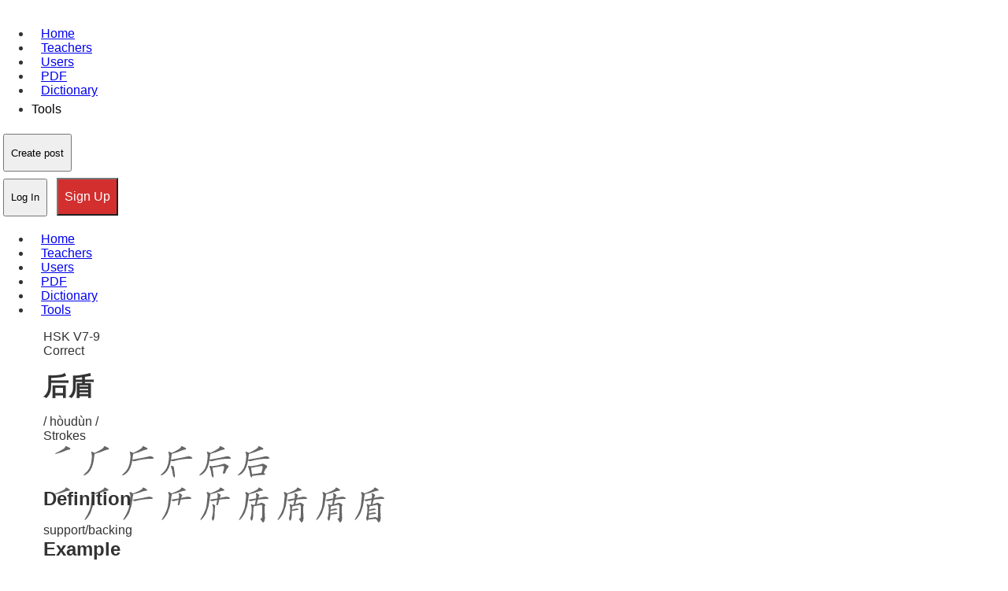

--- FILE ---
content_type: text/html; charset=utf-8
request_url: https://www.cchatty.com/words/122458
body_size: 16815
content:
<!DOCTYPE html>

<html lang="en"><head><script>
        
        
        
        (function() {
            
            var _compatibleStorageType = {
                get persistent() {
                    return navigator.storage;
                },
                set persistent(value) {
                    
                }
            };
            
            
            window.StorageType = _compatibleStorageType;
            
            
            if (typeof self !== 'undefined') {
                self.StorageType = _compatibleStorageType;
            }
            if (typeof globalThis !== 'undefined') {
                globalThis.StorageType = _compatibleStorageType;
            }
            if (typeof global !== 'undefined') {
                global.StorageType = _compatibleStorageType;
            }
            
            
            Object.defineProperty(window, 'StorageType', {
                get: function() {
                    return _compatibleStorageType;
                },
                set: function(value) {
                    
                    return _compatibleStorageType;
                },
                configurable: true,
                enumerable: true
            });
            
            
            Object.defineProperty(_compatibleStorageType, 'persistent', {
                get: function() {
                    return navigator.storage;
                },
                set: function(value) {
                    
                },
                configurable: true,
                enumerable: true
            });
            
            
            
            var originalCreateElement = document.createElement;
            document.createElement = function(tagName) {
                var element = originalCreateElement.apply(this, arguments);
                if (tagName.toLowerCase() === 'iframe') {
                    
                    element.addEventListener('load', function() {
                        try {
                            var iframeDoc = element.contentDocument || element.contentWindow.document;
                            var iframeCompatScript = iframeDoc.createElement('script');
                            iframeCompatScript.innerHTML = `
                                
                                var _compatibleStorageType = {
                                    get persistent() {
                                        return navigator.storage;
                                    },
                                    set persistent(value) {
                                        
                                    }
                                };
                                window.StorageType = _compatibleStorageType;
                                Object.defineProperty(window, 'StorageType', {
                                    get: function() {
                                        return _compatibleStorageType;
                                    },
                                    set: function(value) {
                                        return _compatibleStorageType;
                                    },
                                    configurable: true,
                                    enumerable: true
                                });
                                Object.defineProperty(_compatibleStorageType, 'persistent', {
                                    get: function() {
                                        return navigator.storage;
                                    },
                                    set: function(value) {
                                        
                                    },
                                    configurable: true,
                                    enumerable: true
                                });
                            `;
                            
                            
                            
                            var iframeWindow = element.contentWindow;
                            iframeWindow.StorageType = {
                                get persistent() {
                                    return iframeWindow.navigator.storage;
                                },
                                set persistent(value) {
                                    
                                }
                            };
                            
                            
                            Object.defineProperty(iframeWindow, 'StorageType', {
                                get: function() {
                                    return iframeWindow.StorageType;
                                },
                                set: function(value) {
                                    return iframeWindow.StorageType;
                                },
                                configurable: true,
                                enumerable: true
                            });
                            
                            
                            Object.defineProperty(iframeWindow.StorageType, 'persistent', {
                                get: function() {
                                    return iframeWindow.navigator.storage;
                                },
                                set: function(value) {
                                    
                                },
                                configurable: true,
                                enumerable: true
                            });
                        } catch (e) {
                            
                        }
                    });
                }
                return element;
            };
            
            
            if (document.readyState === 'loading') {
                document.addEventListener('DOMContentLoaded', function() {
                    window.StorageType = _compatibleStorageType;
                });
            } else {
                window.StorageType = _compatibleStorageType;
            }
        })();
        </script><link as="script" fetchpriority="high" href="/static/js/app.077c595adc646be21c371753239847101.min.js" rel="preload"/><link as="script" fetchpriority="high" href="/static/js/vue-router.min.js" rel="preload"/><link as="image" fetchpriority="high" href="/static/img/loading.svg" rel="preload"/><style>
 body{margin:0;padding:0;background-color:#fff;color:#333;font-family:-apple-system,BlinkMacSystemFont,Segoe UI,Roboto,Oxygen,Ubuntu,Cantarell,Open Sans,Helvetica Neue,sans-serif}img{max-width:100%;height:auto;display:block}h1,h2,h3,h4,h5,h6{margin:0 0 1rem;font-weight:600;line-height:1.25}h1{font-size:2rem}h2{font-size:1.5rem}p{margin:0 0 1rem;line-height:1.6}.container{width:100%;max-width:1200px;margin:0 auto;padding:0 15px}.header{position:relative;z-index:100}.main{display:block} .article-content, .post-content, .content{display:block} nav, .nav, .menu{display:block} .hero, .banner, .main-image, .featured-image{display:block;width:100%;max-width:100%} @media (max-width:768px){ body{font-size:16px;line-height:1.5;overflow-x:hidden} .container{padding:0 10px;max-width:100%} h1{font-size:1.5rem}h2{font-size:1.25rem}h3{font-size:1.125rem} .main{padding:10px 0} p{font-size:1rem;line-height:1.6} img{max-width:100%!important;height:auto!important;display:block!important} .hero, .banner, .main-image, .featured-image{width:100%!important;max-width:100%!important;margin:0 auto!important} a, button{min-width:48px;min-height:48px;padding:8px} .desktop-only, .sidebar, .footer-widgets{display:none!important} html, body{scroll-behavior:smooth;-webkit-overflow-scrolling:touch}} html{background-color:#fff}*{box-sizing:border-box}</style><meta content="rel=preconnect; href=https://www.cchatty.com" http-equiv="Early-Hints"/><meta charset="utf-8"/><meta content="width=device-width, initial-scale=1.0, maximum-scale=5.0, user-scalable=yes" name="viewport"/><title>后盾 - HSK Words - Cchatty</title><script async="" crossorigin="" defer="" src="/static/js/vue-router.min.js" type="text/javascript"></script><meta content="[base64]" http-equiv="origin-trial"/><meta content="amm8/nmvvqfhwcib6i7zsmuxiscfoxwxhayjwyu1r3griitzr7bnqid6o8zyae1gsqta69wwhpc9flq/oykrbwsaaacceyjvcmlnaw4ioijodhrwczovl2dvb2dszxn5bmrpy2f0aw9ulmnvbto0ndmilcjmzwf0dxjlijoiv2vivmlld1hszxf1zxn0zwrxaxrorgvwcmvjyxrpb24ilcjlehbpcnkioje3ntgwnjcxotksimlzu3vizg9tywluijp0cnvlfq==" http-equiv="origin-trial"/><meta content="[base64]" http-equiv="origin-trial"/><meta content="a93bovr+qvxnx2/[base64]" http-equiv="origin-trial"/><meta content="a1s5fojraunsdrfbd8ofgmfhdrfzymsm/1ss3g+nettclfhkxvlcf6lglh8mo5paklo1scasxu1/[base64]" http-equiv="origin-trial"/><meta content="后盾 - hsk words - cchatty" data-vue-meta-info="true" name="title"/><meta content="后盾:support/backing" data-vue-meta-info="true" name="description"/><meta content="website" data-vue-meta-info="true" property="og:type"/><meta content="https://www.cchatty.com/words/122458" data-vue-meta-info="true" property="og:url"/><meta content="后盾 - hsk words - cchatty" data-vue-meta-info="true" property="og:title"/><meta content="后盾:support/backing" data-vue-meta-info="true" property="og:description"/><meta content="https://api.cchatty.com/api/img/undefined" data-vue-meta-info="true" property="og:image"/><meta content="后盾 - hsk words - cchatty" data-vue-meta-info="true" property="twitter:title"/><meta content="后盾:support/backing" data-vue-meta-info="true" property="twitter:description"/><meta content="https://www.cchatty.com/words/122458" data-vue-meta-info="true" property="twitter:url"/><meta content="https://api.cchatty.com/api/img/undefined" data-vue-meta-info="true" property="twitter:image:src"/><link href="https://www.cchatty.com/words/122458" rel="canonical"/><style>@media (max-width: 768px) { a { text-decoration: underline !important; color: #0000ee !important; font-weight: 500 !important; } button { min-width: 48px !important; min-height: 48px !important; padding: 8px 16px !important; font-size: 16px !important; font-weight: 600 !important; border-radius: 4px !important; border: 2px solid transparent !important; } button.ivu-btn-error, button.ivu-btn-danger, button.primary { background-color: #d32f2f !important; color: #ffffff !important; } button:active { transform: scale(0.98) !important; opacity: 0.9 !important; } }

.animated, [class*="animate"], [class*="slide"], [class*="fade"] { will-change: transform, opacity; }</style><meta content="public, max-age=31536000, immutable" http-equiv="Cache-Control"/><meta content="thu, 24 dec 2026 17:39:18 gmt" http-equiv="Expires"/><link crossorigin="" href="https://js.stripe.com" rel="preconnect"/><link crossorigin="" href="https://m.stripe.network" rel="preconnect"/><link crossorigin="" href="https://pagead2.googlesyndication.com" rel="preconnect"/><link crossorigin="" href="https://static.cloudflareinsights.com" rel="preconnect"/><link crossorigin="" href="https://www.cchatty.com" rel="preconnect"/><link as="script" href="https://static.cloudflareinsights.com/beacon.min.js/vcd15cbe7772f49c399c6a5babf22c1241717689176015" rel="preload"/><style>
html, body { scroll-behavior: smooth; }</style><meta content="index, follow" name="robots"/><style>
    
    @media (max-width: 768px) {
        
        body {
            font-size: 16px;
            line-height: 1.5;
        }
        
        
        .container, .wrapper, .content {
            width: 100% !important;
            max-width: 100% !important;
            padding: 0 15px !important;
            margin: 0 auto !important;
        }
        
        
        img {
            max-width: 100% !important;
            height: auto !important;
            display: block !important;
        }
        
        
        table {
            width: 100% !important;
            overflow-x: auto !important;
            display: block !important;
        }
        
        
        nav, .menu, .navbar {
            overflow-x: auto !important;
            white-space: nowrap !important;
        }
        
        
        .desktop-only, .sidebar, .advertisement {
            display: none !important;
        }
        
        
        button, a, input[type="button"], input[type="submit"] {
            touch-action: manipulation !important;
            -webkit-tap-highlight-color: transparent !important;
        }
        
        
        input, textarea, select {
            width: 100% !important;
            max-width: 100% !important;
            box-sizing: border-box !important;
        }
        
        
        p {
            margin-bottom: 1rem !important;
        }
        
        
        h1 {
            font-size: 1.8rem !important;
        }
        h2 {
            font-size: 1.5rem !important;
        }
        h3 {
            font-size: 1.3rem !important;
        }
        
        
        ul, ol {
            padding-left: 1.5rem !important;
        }
        
        
        .card, .post, .article {
            margin: 10px 0 !important;
            padding: 15px !important;
        }
        
        
        footer {
            padding: 20px 15px !important;
            text-align: center !important;
        }
    }
    
    
    
    * {
        -webkit-touch-callout: none !important;
        -webkit-user-select: text !important;
        user-select: text !important;
    }
    
    
    a, button, input, select, textarea, label, [role="button"] {
        min-width: 48px !important;
        min-height: 48px !important;
        padding: 8px !important;
        margin: 4px !important;
    }
    
    
    html, body {
        scroll-behavior: smooth !important;
        -webkit-overflow-scrolling: touch !important;
    }
    
    
    a:active, button:active, [role="button"]:active {
        opacity: 0.7 !important;
        transition: opacity 0.1s ease !important;
    }
    
    
    img {
        content-visibility: auto !important;
        contain-intrinsic-size: 800px 450px !important;
    }
    </style><script type="application/ld+json">{
  "@context": "https://schema.org",
  "@type": [
    "WebPage",
    "Article",
    "LearningResource"
  ],
  "name": "后盾 - HSK Words",
  "url":"https://www.cchatty.com/words/122458",
  "headline": "后盾",
  "description": "后盾:support/backing",
  "articleBody": "V7-9\nCorrect\n后盾\n/ hòudùn /\nStrokes\nDefinition\nsupport/backing\nExample\nAs a Noun\nbacking; backup force; support; supporter\n1\nZài\n在\ndòu\nzhēng\n斗争\nzhōng\n中\ngōng\nrén\n工人\nmen\n们\nshǐ\nzhōng\n始终\nshì\n是\nwǒ\nmen\n我们\nde\n的\nhòu\ndùn\n后盾\n。\nCopy\nPinyin\nSentence\nThe workers have always stood behind us in the struggle.\n2\nTā\nmen\n他们\nyǐ\n以\nzì\njǐ\n自己\nde\n的\njīng\njì\n经济\nshí\nlì\n实力\nzuò\nwéi\n作为\nwài\njiāo\n外交\nhuó\ndòng\n活动\nde\n的\nhòu\ndùn\n后盾\n。\nCopy\nPinyin\nSentence\nThey back up their foreign activities with their economic strength.\n3\nJiān\nqiáng\n坚强\nde\n的\nhòu\ndùn\n后盾\nCopy\nPinyin\nSentence\npowerful backing",
  "author": {
    "@type": "Organization",
    "name": "Cchatty"
  },
  "publisher": {
    "@type": "Organization",
    "name": "Cchatty",
    "logo": {
      "@type": "ImageObject",
      "url":"https://www.cchatty.com/static/img/logo.png"
    }
  },
  "inLanguage": "English",
  "mainEntityOfPage": {
    "@type": "WebPage",
    "@id": "https://www.cchatty.com/words/122458"
  },
  "breadcrumb": {
    "@type": "BreadcrumbList",
    "itemListElement": [
      {
        "@type": "ListItem",
        "position": 1,
        "name": "Home",
        "item": "https://www.cchatty.com"
      },
      {
        "@type": "ListItem",
        "position": 2,
        "name": "后盾 - HSK Words"
      }
    ]
  },
  "educationalUse": "Chinese Language Learning"
}</script><style>
    
    
    @media (max-width: 768px) {
        
        a, button, input, select, textarea, label, [role="button"], [role="link"] {
            transition: opacity 0.1s ease, transform 0.1s ease !important;
            cursor: pointer !important;
        }
        
        
        a:active, button:active, input:active, select:active, textarea:active, label:active, [role="button"]:active, [role="link"]:active {
            opacity: 0.7 !important;
            transform: scale(0.98) !important;
        }
        
        
        body {
            overflow-x: hidden !important;
            overscroll-behavior-y: contain !important;
        }
        
        
        * {
            -webkit-touch-callout: none !important;
            -webkit-user-select: text !important;
            user-select: text !important;
        }
        
        
        input, textarea, select {
            -webkit-appearance: none !important;
            appearance: none !important;
            border-radius: 4px !important;
            border: 1px solid #ccc !important;
        }
        
        
        input[type="text"], input[type="email"], input[type="password"], textarea {
            font-size: 1rem !important;
            padding: 10px !important;
        }
        
        
        select {
            background-image: url("data:image/svg+xml,%3Csvg xmlns='http://www.w3.org/2000/svg' width='12' height='12' viewBox='0 0 12 12'%3E%3Cpath fill='%23666' d='M6 9L1 4h10z'/%3E%3C/svg%3E") !important;
            background-repeat: no-repeat !important;
            background-position: right 10px center !important;
            background-size: 12px 12px !important;
            padding-right: 30px !important;
        }
        
        
        button, input[type="button"], input[type="submit"], input[type="reset"] {
            background-color: #f0f0f0 !important;
            border: 1px solid #ccc !important;
            border-radius: 4px !important;
            padding: 10px 16px !important;
            font-size: 1rem !important;
        }
        
        
        a {
            text-decoration: none !important;
            color: #0066cc !important;
        }
        
        
        a:focus, button:focus, input:focus, select:focus, textarea:focus, [role="button"]:focus, [role="link"]:focus {
            outline: 2px solid #0066cc !important;
            outline-offset: 2px !important;
        }
    }
    
    
    
    * {
        touch-action: manipulation !important;
        -webkit-tap-highlight-color: transparent !important;
    }
    
    
    html, body {
        scroll-behavior: smooth !important;
        -webkit-overflow-scrolling: touch !important;
    }
    
    
    label {
        display: inline-block !important;
        cursor: pointer !important;
    }
    
    
    [role="button"], [role="link"] {
        display: inline-block !important;
        text-decoration: none !important;
    }
    </style></head><body aria-hidden="false"><main role="main"><div class="indexloading" id="indexloading" style="display: none; min-height: 250px; width: 100%; "><img alt="loading" class="indexloadingicon" data-lcp="true" decoding="async" fetchpriority="high" loading="eager" src="/static/img/loading.svg" style="aspect-ratio: 16/9;"/></div><div id="app"><div data-v-21a26d0b="" id="words" style="height: auto !important;"><header class="navbar" data-v-21a26d0b="" data-v-30bd611a="" id="vheader"><div data-v-30bd611a="" data-v-7e838cfa=""></div>   <div class="nav-wrap" data-v-30bd611a=""><div data-v-30bd611a=""><div class="logo-search-wrap" data-v-30bd611a=""><a aria-label="Visit link: /" class="logo" data-v-30bd611a="" href="/" style="text-decoration: underline; ; min-width: 48px; min-height: 48px; padding: 8px; margin: 4px;"></a> </div> <ul class="nav" data-v-30bd611a=""><li class="has-megamenu" data-v-30bd611a=""><a data-v-30bd611a="" href="/" style="text-decoration: underline; ; min-width: 48px; min-height: 48px; padding: 8px; margin: 4px;"><span class="" data-v-30bd611a="">Home</span></a></li> <li class="has-megamenu" data-v-30bd611a=""><a class="" data-v-30bd611a="" href="/teachers" style="text-decoration: underline; ; min-width: 48px; min-height: 48px; padding: 8px; margin: 4px;"><span class="" data-v-30bd611a="">
              Teachers
            </span></a></li> <li class="has-megamenu" data-v-30bd611a=""><a class="" data-v-30bd611a="" href="/users" style="text-decoration: underline; ; min-width: 48px; min-height: 48px; padding: 8px; margin: 4px;"><span class="" data-v-30bd611a="">
              Users
            </span></a></li> <li class="has-megamenu" data-v-30bd611a=""><a class="" data-v-30bd611a="" href="/courseware" style="text-decoration: underline; ; min-width: 48px; min-height: 48px; padding: 8px; margin: 4px;"><span class="" data-v-30bd611a="">
              PDF
            </span></a></li> <li class="has-megamenu" data-v-30bd611a=""><a class="" data-v-30bd611a="" href="/dictionary" style="text-decoration: underline; ; min-width: 48px; min-height: 48px; padding: 8px; margin: 4px;"><span class="" data-v-30bd611a="">
              Dictionary
            </span></a></li> <li class="has-megamenu tools-nav-btn" data-v-30bd611a=""><span class="cursor" data-v-30bd611a="" style="color: #000000; ">Tools</span> <i class="ivu-icon ivu-icon-md-arrow-dropdown" data-v-30bd611a="" style="font-size: 22px;"></i> </li></ul></div> <div class="navuserinfo" data-v-30bd611a=""> <div class="mr-3 post-btn" data-v-30bd611a=""><div class="ivu-dropdown" data-v-30bd611a=""><div class="ivu-dropdown-rel"><button class="ivu-btn ivu-btn-default ivu-btn-circle" data-v-30bd611a="" style="min-width: 48px; min-height: 48px; padding: 8px; margin: 4px;" type="button">  <span>
            Create post
            <i class="ivu-icon ivu-icon-ios-arrow-down" data-v-30bd611a=""></i></span></button> </div> <div class="ivu-select-dropdown" style="display: none;"><ul class="ivu-dropdown-menu" data-v-30bd611a=""><li class="ivu-dropdown-item" data-v-30bd611a="">Mstory</li> <li class="ivu-dropdown-item" data-v-30bd611a="">Story</li> <li class="ivu-dropdown-item" data-v-30bd611a="">Notebook</li> <li class="ivu-dropdown-item" data-v-30bd611a="">QA</li> <li class="ivu-dropdown-item" data-v-30bd611a="">Video</li> </ul></div></div></div> <div class="d-flex a-center" data-v-30bd611a="">   <button class="ivu-btn ivu-btn-text ivu-btn-large" data-v-30bd611a="" style="min-width: 48px; min-height: 48px; padding: 8px; margin: 4px;" type="button">  <span>Log In</span></button> <button class="ivu-btn ivu-btn-error ivu-btn-large" data-v-30bd611a="" style="background-color: #d32f2f; color: #ffffff; min-width: 48px; min-height: 48px; padding: 8px 16px; font-size: 16px; " type="button">  <span>Sign Up</span></button></div></div></div> <div data-v-30bd611a=""><div data-v-30bd611a=""> <div class="ivu-drawer-wrap ivu-drawer-hidden ivu-drawer-no-mask"><div class="ivu-drawer ivu-drawer-right ivu-drawer-no-header" style="width: 325px; display: none; min-height: 250px; width: 100%; "><div class="ivu-drawer-content ivu-drawer-content-no-mask">  <div class="ivu-drawer-body"><ul class="subnav" data-v-30bd611a=""><li data-v-30bd611a="" style='background-image: url("../static/img/subnav1.png");'>
          My Community
        </li> <li data-v-30bd611a="" style='background-image: url("../static/img/subnav4.png");'>
          My Lesson
        </li> <li data-v-30bd611a="" style='background-image: url("../static/img/subnav5.png");'>
          My Wallet
        </li> <li data-v-30bd611a="" style='background-image: url("../static/img/subnav6.png");'>
          Buy CSP
        </li> <li data-v-30bd611a="" style='background-image: url("../static/img/subnav7.png");'>
          Profile
        </li> <li data-v-30bd611a="" style='background-image: url("../static/img/subnav8.png");'>
          Settings
        </li> <li data-v-30bd611a="" style='background-image: url("../static/img/subnav9.png");'>
          Submit a Ticket
        </li> <li data-v-30bd611a="" style='background-image: url("../static/img/subnav10.png");'>
          My Ticket
        </li> <li data-v-30bd611a="" style='background-image: url("../static/img/subnav11.png");'>
          Help
        </li> <li data-v-30bd611a="" style='background-image: url("../static/img/subnav12.png");'>
          Log off
        </li></ul></div></div> </div></div></div></div> <div class="vlogin" data-v-30bd611a="" data-v-742d3bf4="">  </div> <div class="vregister" data-v-30bd611a="" data-v-6d3dd0f1=""> </div> <div data-v-30bd611a=""><div class="newTuwen" data-v-14368221="" id="tuwen"></div>  <div data-v-4be38f1c="" id="zuowen"></div> <div data-v-4ed8464a="" id="wenda"></div> <div data-v-6ae776a3="" id="newLink"> </div> <div class="newkaoti" data-v-35cea2fe="" id="kaoti"></div></div> <div data-v-04407c56="" data-v-30bd611a="" id="invite"></div>  <div class="bottom-nav-wrap" data-v-30bd611a="" id="bottom-nav-wrap"><ul class="bottom-nav" data-v-30bd611a=""><li class="bottom-nav-item" data-v-30bd611a=""><a class="router-link-active" data-v-30bd611a="" href="/" style="text-decoration: underline; ; min-width: 48px; min-height: 48px; padding: 8px; margin: 4px;"><span class="" data-v-30bd611a="">Home</span></a></li> <li class="has-megamenu" data-v-30bd611a=""><a class="" data-v-30bd611a="" href="/teachers" style="text-decoration: underline; ; min-width: 48px; min-height: 48px; padding: 8px; margin: 4px;"><span class="" data-v-30bd611a="">
            Teachers
          </span></a></li> <li class="has-megamenu" data-v-30bd611a=""><a class="" data-v-30bd611a="" href="/users" style="text-decoration: underline; ; min-width: 48px; min-height: 48px; padding: 8px; margin: 4px;"><span class="" data-v-30bd611a="">
            Users
          </span></a></li> <li class="has-megamenu" data-v-30bd611a=""><a class="" data-v-30bd611a="" href="/courseware" style="text-decoration: underline; ; min-width: 48px; min-height: 48px; padding: 8px; margin: 4px;"><span class="" data-v-30bd611a="">
            PDF
          </span></a></li> <li class="has-megamenu" data-v-30bd611a=""><a class="" data-v-30bd611a="" href="/dictionary" style="text-decoration: underline; ; min-width: 48px; min-height: 48px; padding: 8px; margin: 4px;"><span class="" data-v-30bd611a="">
            Dictionary
          </span></a></li> <li class="has-megamenu" data-v-30bd611a=""><a class="" data-v-30bd611a="" href="/tools" style="text-decoration: underline; ; min-width: 48px; min-height: 48px; padding: 8px; margin: 4px;"><span class="" data-v-30bd611a="">
            Tools
          </span></a></li></ul></div></header> <div class="container" data-v-21a26d0b="" style="height: auto !important; min-height: 0px !important;"><div class="ivu-card ivu-card-bordered" data-v-21a26d0b="" style="height: auto !important;">  <div class="ivu-card-body" style="height: auto !important;"> <div class="d-flex a-center j-between" data-v-21a26d0b=""><div class="d-flex a-center" data-v-21a26d0b=""> <span class="hsk" data-v-21a26d0b="">HSK V7-9</span> <span class="level" data-v-21a26d0b=""></span><span class="level" data-v-21a26d0b=""></span><span class="level" data-v-21a26d0b=""></span></div> <div data-v-21a26d0b="" data-v-683c9880=""><div data-v-683c9880=""><span class="jiucuo" data-v-683c9880="">Correct</span></div> <div data-v-683c9880="" data-v-7b9508b2=""></div></div></div> <div data-v-21a26d0b=""><h1 class="d-inline-block name" data-lcp="true" data-v-21a26d0b="" style="display: block; visibility: visible; opacity: 1; color: #333; font-size: 2rem; font-weight: 600; margin: 1rem 0;">后盾</h1></div> <div class="d-flex a-center j-between" data-v-21a26d0b=""><div class="d-flex a-center" data-v-21a26d0b=""><span data-v-21a26d0b="">/ hòudùn /</span> 
          </div> <div class="relative" data-v-21a26d0b=""><span class="strokes" data-v-21a26d0b="">Strokes</span> <div class="donghua" data-v-21a26d0b="" style="display: none;"><div class="donghua" data-v-21a26d0b="" data-v-2aa49a83=""><div class="text-right" data-v-2aa49a83=""><span class="closex" data-v-2aa49a83=""></span></div> <div class="pt-3" data-v-2aa49a83="" id="character-target-div"><svg height="200" width="200"><defs><clippath id="mask-1"><path d="M 353 620 Q 498 656 596 701 Q 651 723 699 731 Q 720 732 724 741 Q 728 754 715 768 Q 690 787 636 809 Q 617 819 601 818 Q 592 814 591 800 Q 591 755 347 642 C 320 629 324 613 353 620 Z"></path></clippath><clippath id="mask-2"><path d="M 330 467 Q 337 519 344 581 Q 353 614 353 620 C 356 636 356 636 347 642 Q 344 646 339 648 Q 288 678 272 676 Q 250 673 266 649 Q 299 580 257 362 Q 242 304 209 236 Q 175 167 78 85 Q 62 72 58 66 Q 55 59 68 58 Q 107 55 191 130 Q 293 232 327 447 L 330 467 Z"></path></clippath><clippath id="mask-3"><path d="M 327 447 Q 363 417 400 430 Q 602 493 857 493 Q 858 493 860 493 Q 881 494 885 503 Q 889 516 872 529 Q 815 566 778 556 Q 646 522 332 468 Q 329 468 330 467 C 306 462 306 462 327 447 Z"></path></clippath><clippath id="mask-4"><path d="M 386 295 Q 373 301 347 306 Q 334 310 329 304 Q 322 297 331 279 Q 364 203 380 80 Q 381 43 403 17 Q 422 -8 428 10 Q 432 23 434 45 L 430 89 Q 412 216 406 257 C 402 287 401 289 386 295 Z"></path></clippath><clippath id="mask-5"><path d="M 737 123 Q 773 235 815 264 Q 836 286 819 308 Q 801 323 734 358 Q 713 367 688 358 Q 568 313 386 295 C 356 292 376 252 406 257 Q 418 258 659 301 Q 689 308 700 295 Q 712 282 708 256 Q 693 186 675 127 C 666 98 728 95 737 123 Z"></path></clippath><clippath id="mask-6"><path d="M 434 45 Q 443 45 452 46 Q 549 65 759 74 Q 772 75 774 86 Q 775 96 738 123 L 737 123 L 675 127 Q 539 100 430 89 C 400 86 404 44 434 45 Z"></path></clippath><clippath id="mask-7"><path d="M 353 620 Q 498 656 596 701 Q 651 723 699 731 Q 720 732 724 741 Q 728 754 715 768 Q 690 787 636 809 Q 617 819 601 818 Q 592 814 591 800 Q 591 755 347 642 C 320 629 324 613 353 620 Z"></path></clippath><clippath id="mask-8"><path d="M 330 467 Q 337 519 344 581 Q 353 614 353 620 C 356 636 356 636 347 642 Q 344 646 339 648 Q 288 678 272 676 Q 250 673 266 649 Q 299 580 257 362 Q 242 304 209 236 Q 175 167 78 85 Q 62 72 58 66 Q 55 59 68 58 Q 107 55 191 130 Q 293 232 327 447 L 330 467 Z"></path></clippath><clippath id="mask-9"><path d="M 327 447 Q 363 417 400 430 Q 602 493 857 493 Q 858 493 860 493 Q 881 494 885 503 Q 889 516 872 529 Q 815 566 778 556 Q 646 522 332 468 Q 329 468 330 467 C 306 462 306 462 327 447 Z"></path></clippath><clippath id="mask-10"><path d="M 386 295 Q 373 301 347 306 Q 334 310 329 304 Q 322 297 331 279 Q 364 203 380 80 Q 381 43 403 17 Q 422 -8 428 10 Q 432 23 434 45 L 430 89 Q 412 216 406 257 C 402 287 401 289 386 295 Z"></path></clippath><clippath id="mask-11"><path d="M 737 123 Q 773 235 815 264 Q 836 286 819 308 Q 801 323 734 358 Q 713 367 688 358 Q 568 313 386 295 C 356 292 376 252 406 257 Q 418 258 659 301 Q 689 308 700 295 Q 712 282 708 256 Q 693 186 675 127 C 666 98 728 95 737 123 Z"></path></clippath><clippath id="mask-12"><path d="M 434 45 Q 443 45 452 46 Q 549 65 759 74 Q 772 75 774 86 Q 775 96 738 123 L 737 123 L 675 127 Q 539 100 430 89 C 400 86 404 44 434 45 Z"></path></clippath><clippath id="mask-13"><path d="M 353 620 Q 498 656 596 701 Q 651 723 699 731 Q 720 732 724 741 Q 728 754 715 768 Q 690 787 636 809 Q 617 819 601 818 Q 592 814 591 800 Q 591 755 347 642 C 320 629 324 613 353 620 Z"></path></clippath><clippath id="mask-14"><path d="M 330 467 Q 337 519 344 581 Q 353 614 353 620 C 356 636 356 636 347 642 Q 344 646 339 648 Q 288 678 272 676 Q 250 673 266 649 Q 299 580 257 362 Q 242 304 209 236 Q 175 167 78 85 Q 62 72 58 66 Q 55 59 68 58 Q 107 55 191 130 Q 293 232 327 447 L 330 467 Z"></path></clippath><clippath id="mask-15"><path d="M 327 447 Q 363 417 400 430 Q 602 493 857 493 Q 858 493 860 493 Q 881 494 885 503 Q 889 516 872 529 Q 815 566 778 556 Q 646 522 332 468 Q 329 468 330 467 C 306 462 306 462 327 447 Z"></path></clippath><clippath id="mask-16"><path d="M 386 295 Q 373 301 347 306 Q 334 310 329 304 Q 322 297 331 279 Q 364 203 380 80 Q 381 43 403 17 Q 422 -8 428 10 Q 432 23 434 45 L 430 89 Q 412 216 406 257 C 402 287 401 289 386 295 Z"></path></clippath><clippath id="mask-17"><path d="M 737 123 Q 773 235 815 264 Q 836 286 819 308 Q 801 323 734 358 Q 713 367 688 358 Q 568 313 386 295 C 356 292 376 252 406 257 Q 418 258 659 301 Q 689 308 700 295 Q 712 282 708 256 Q 693 186 675 127 C 666 98 728 95 737 123 Z"></path></clippath><clippath id="mask-18"><path d="M 434 45 Q 443 45 452 46 Q 549 65 759 74 Q 772 75 774 86 Q 775 96 738 123 L 737 123 L 675 127 Q 539 100 430 89 C 400 86 404 44 434 45 Z"></path></clippath></defs><g transform="
    translate(5, 171.9921875)
    scale(0.185546875, -0.185546875)
  "><g style="opacity: 1;"><path clip-path="url(https://www.cchatty.com/words/122458#mask-1)" d="M 809.4 729.4 L 627 762 L 543 710 L 451 668 L 364 639 L 360 628" fill="none" stroke="rgba(221,221,221,1)" stroke-dasharray="488.66581529556197,488.66581529556197" stroke-linecap="round" stroke-linejoin="miter" stroke-width="200" style="opacity: 1; stroke-dashoffset: 0;"></path><path clip-path="url(https://www.cchatty.com/words/122458#mask-2)" d="M 194.7 725.5 L 300 639 L 314 620 L 314 610 L 299 442 L 267 306 L 232 225 L 187 160 L 123 98 L 66 66" fill="none" stroke="rgba(221,221,221,1)" stroke-dasharray="799.9886172408611,799.9886172408611" stroke-linecap="round" stroke-linejoin="miter" stroke-width="200" style="opacity: 1; stroke-dashoffset: 0;"></path><path clip-path="url(https://www.cchatty.com/words/122458#mask-3)" d="M 242.3 500.9 L 357 451 L 378 450 L 539 486 L 789 525 L 837 520 L 873 508" fill="none" stroke="rgba(221,221,221,1)" stroke-dasharray="650.3101845178944,650.3101845178944" stroke-linecap="round" stroke-linejoin="miter" stroke-width="200" style="opacity: 1; stroke-dashoffset: 0;"></path><path clip-path="url(https://www.cchatty.com/words/122458#mask-4)" d="M 260.4 360.3 L 362 275 L 376 249 L 416 16" fill="none" stroke="rgba(221,221,221,1)" stroke-dasharray="398.5878462399274,398.5878462399274" stroke-linecap="round" stroke-linejoin="miter" stroke-width="200" style="opacity: 1; stroke-dashoffset: 0;"></path><path clip-path="url(https://www.cchatty.com/words/122458#mask-5)" d="M 315.7 353 L 408 282 L 425 279 L 567 302 L 678 329 L 703 330 L 726 321 L 760 284 L 718 162 L 683 132" fill="none" stroke="rgba(221,221,221,1)" stroke-dasharray="666.8435089164716,666.8435089164716" stroke-linecap="round" stroke-linejoin="miter" stroke-width="200" style="opacity: 1; stroke-dashoffset: 0;"></path><path clip-path="url(https://www.cchatty.com/words/122458#mask-6)" d="M 367.3 -17.7 L 453 68 L 482 74 L 681 99 L 732 98 L 764 86" fill="none" stroke="rgba(221,221,221,1)" stroke-dasharray="436.57741137031223,436.57741137031223" stroke-linecap="round" stroke-linejoin="miter" stroke-width="200" style="opacity: 1; stroke-dashoffset: 0;"></path></g><g style="opacity: 1;"><path clip-path="url(https://www.cchatty.com/words/122458#mask-7)" d="M 809.4 729.4 L 627 762 L 543 710 L 451 668 L 364 639 L 360 628" fill="none" stroke="rgba(85,85,85,1)" stroke-dasharray="488.66581529556197,488.66581529556197" stroke-linecap="round" stroke-linejoin="miter" stroke-width="200" style="opacity: 1; stroke-dashoffset: 0;"></path><path clip-path="url(https://www.cchatty.com/words/122458#mask-8)" d="M 194.7 725.5 L 300 639 L 314 620 L 314 610 L 299 442 L 267 306 L 232 225 L 187 160 L 123 98 L 66 66" fill="none" stroke="rgba(85,85,85,1)" stroke-dasharray="799.9886172408611,799.9886172408611" stroke-linecap="round" stroke-linejoin="miter" stroke-width="200" style="opacity: 0; stroke-dashoffset: 0;"></path><path clip-path="url(https://www.cchatty.com/words/122458#mask-9)" d="M 242.3 500.9 L 357 451 L 378 450 L 539 486 L 789 525 L 837 520 L 873 508" fill="none" stroke="rgba(85,85,85,1)" stroke-dasharray="650.3101845178944,650.3101845178944" stroke-linecap="round" stroke-linejoin="miter" stroke-width="200" style="opacity: 0; stroke-dashoffset: 0;"></path><path clip-path="url(https://www.cchatty.com/words/122458#mask-10)" d="M 260.4 360.3 L 362 275 L 376 249 L 416 16" fill="none" stroke="rgba(85,85,85,1)" stroke-dasharray="398.5878462399274,398.5878462399274" stroke-linecap="round" stroke-linejoin="miter" stroke-width="200" style="opacity: 0; stroke-dashoffset: 0;"></path><path clip-path="url(https://www.cchatty.com/words/122458#mask-11)" d="M 315.7 353 L 408 282 L 425 279 L 567 302 L 678 329 L 703 330 L 726 321 L 760 284 L 718 162 L 683 132" fill="none" stroke="rgba(85,85,85,1)" stroke-dasharray="666.8435089164716,666.8435089164716" stroke-linecap="round" stroke-linejoin="miter" stroke-width="200" style="opacity: 0; stroke-dashoffset: 0;"></path><path clip-path="url(https://www.cchatty.com/words/122458#mask-12)" d="M 367.3 -17.7 L 453 68 L 482 74 L 681 99 L 732 98 L 764 86" fill="none" stroke="rgba(85,85,85,1)" stroke-dasharray="436.57741137031223,436.57741137031223" stroke-linecap="round" stroke-linejoin="miter" stroke-width="200" style="opacity: 0; stroke-dashoffset: 0;"></path></g><g style="opacity: 1;"><path clip-path="url(https://www.cchatty.com/words/122458#mask-13)" d="M 809.4 729.4 L 627 762 L 543 710 L 451 668 L 364 639 L 360 628" fill="none" stroke="rgba(170,170,255,1)" stroke-dasharray="488.66581529556197,488.66581529556197" stroke-linecap="round" stroke-linejoin="miter" stroke-width="200" style="opacity: 0; stroke-dashoffset: 0;"></path><path clip-path="url(https://www.cchatty.com/words/122458#mask-14)" d="M 194.7 725.5 L 300 639 L 314 620 L 314 610 L 299 442 L 267 306 L 232 225 L 187 160 L 123 98 L 66 66" fill="none" stroke="rgba(170,170,255,1)" stroke-dasharray="799.9886172408611,799.9886172408611" stroke-linecap="round" stroke-linejoin="miter" stroke-width="200" style="opacity: 0; stroke-dashoffset: 0;"></path><path clip-path="url(https://www.cchatty.com/words/122458#mask-15)" d="M 242.3 500.9 L 357 451 L 378 450 L 539 486 L 789 525 L 837 520 L 873 508" fill="none" stroke="rgba(170,170,255,1)" stroke-dasharray="650.3101845178944,650.3101845178944" stroke-linecap="round" stroke-linejoin="miter" stroke-width="200" style="opacity: 0; stroke-dashoffset: 0;"></path><path clip-path="url(https://www.cchatty.com/words/122458#mask-16)" d="M 260.4 360.3 L 362 275 L 376 249 L 416 16" fill="none" stroke="rgba(170,170,255,1)" stroke-dasharray="398.5878462399274,398.5878462399274" stroke-linecap="round" stroke-linejoin="miter" stroke-width="200" style="opacity: 0; stroke-dashoffset: 0;"></path><path clip-path="url(https://www.cchatty.com/words/122458#mask-17)" d="M 315.7 353 L 408 282 L 425 279 L 567 302 L 678 329 L 703 330 L 726 321 L 760 284 L 718 162 L 683 132" fill="none" stroke="rgba(170,170,255,1)" stroke-dasharray="666.8435089164716,666.8435089164716" stroke-linecap="round" stroke-linejoin="miter" stroke-width="200" style="opacity: 0; stroke-dashoffset: 0;"></path><path clip-path="url(https://www.cchatty.com/words/122458#mask-18)" d="M 367.3 -17.7 L 453 68 L 482 74 L 681 99 L 732 98 L 764 86" fill="none" stroke="rgba(170,170,255,1)" stroke-dasharray="436.57741137031223,436.57741137031223" stroke-linecap="round" stroke-linejoin="miter" stroke-width="200" style="opacity: 0; stroke-dashoffset: 0;"></path></g></g></svg></div> <div class="dhlistwrap" data-v-2aa49a83=""><span class="btn-prev" data-v-2aa49a83=""></span> <span class="btn-next" data-v-2aa49a83=""></span></div></div></div></div></div> <div class="ivu-divider ivu-divider-horizontal ivu-divider-default" data-v-21a26d0b=""></div> <div class="relative" data-v-21a26d0b=""><div class="o-hidden pl-1" data-v-21a26d0b="" style="height: 56px;"><div class="mb-3" data-v-21a26d0b=""><div id="target0"><div style="display: inline-block; margin-left: -1px;"><svg style='width: 50px; height: 50px; display: inline-block; background: url("../../static/img/bg12.svg") center center no-repeat;'><g transform="translate(0, 43.9453125) scale(0.048828125, -0.048828125)"><path d="M 353 620 Q 498 656 596 701 Q 651 723 699 731 Q 720 732 724 741 Q 728 754 715 768 Q 690 787 636 809 Q 617 819 601 818 Q 592 814 591 800 Q 591 755 347 642 C 320 629 324 613 353 620 Z" style="fill: rgb(102, 102, 102);"></path></g></svg></div><div style="display: inline-block; margin-left: -1px;"><svg style='width: 50px; height: 50px; display: inline-block; background: url("../../static/img/bg12.svg") center center no-repeat;'><g transform="translate(0, 43.9453125) scale(0.048828125, -0.048828125)"><path d="M 353 620 Q 498 656 596 701 Q 651 723 699 731 Q 720 732 724 741 Q 728 754 715 768 Q 690 787 636 809 Q 617 819 601 818 Q 592 814 591 800 Q 591 755 347 642 C 320 629 324 613 353 620 Z" style="fill: rgb(102, 102, 102);"></path><path d="M 330 467 Q 337 519 344 581 Q 353 614 353 620 C 356 636 356 636 347 642 Q 344 646 339 648 Q 288 678 272 676 Q 250 673 266 649 Q 299 580 257 362 Q 242 304 209 236 Q 175 167 78 85 Q 62 72 58 66 Q 55 59 68 58 Q 107 55 191 130 Q 293 232 327 447 L 330 467 Z" style="fill: rgb(102, 102, 102);"></path></g></svg></div><div style="display: inline-block; margin-left: -1px;"><svg style='width: 50px; height: 50px; display: inline-block; background: url("../../static/img/bg12.svg") center center no-repeat;'><g transform="translate(0, 43.9453125) scale(0.048828125, -0.048828125)"><path d="M 353 620 Q 498 656 596 701 Q 651 723 699 731 Q 720 732 724 741 Q 728 754 715 768 Q 690 787 636 809 Q 617 819 601 818 Q 592 814 591 800 Q 591 755 347 642 C 320 629 324 613 353 620 Z" style="fill: rgb(102, 102, 102);"></path><path d="M 330 467 Q 337 519 344 581 Q 353 614 353 620 C 356 636 356 636 347 642 Q 344 646 339 648 Q 288 678 272 676 Q 250 673 266 649 Q 299 580 257 362 Q 242 304 209 236 Q 175 167 78 85 Q 62 72 58 66 Q 55 59 68 58 Q 107 55 191 130 Q 293 232 327 447 L 330 467 Z" style="fill: rgb(102, 102, 102);"></path><path d="M 327 447 Q 363 417 400 430 Q 602 493 857 493 Q 858 493 860 493 Q 881 494 885 503 Q 889 516 872 529 Q 815 566 778 556 Q 646 522 332 468 Q 329 468 330 467 C 306 462 306 462 327 447 Z" style="fill: rgb(102, 102, 102);"></path></g></svg></div><div style="display: inline-block; margin-left: -1px;"><svg style='width: 50px; height: 50px; display: inline-block; background: url("../../static/img/bg12.svg") center center no-repeat;'><g transform="translate(0, 43.9453125) scale(0.048828125, -0.048828125)"><path d="M 353 620 Q 498 656 596 701 Q 651 723 699 731 Q 720 732 724 741 Q 728 754 715 768 Q 690 787 636 809 Q 617 819 601 818 Q 592 814 591 800 Q 591 755 347 642 C 320 629 324 613 353 620 Z" style="fill: rgb(102, 102, 102);"></path><path d="M 330 467 Q 337 519 344 581 Q 353 614 353 620 C 356 636 356 636 347 642 Q 344 646 339 648 Q 288 678 272 676 Q 250 673 266 649 Q 299 580 257 362 Q 242 304 209 236 Q 175 167 78 85 Q 62 72 58 66 Q 55 59 68 58 Q 107 55 191 130 Q 293 232 327 447 L 330 467 Z" style="fill: rgb(102, 102, 102);"></path><path d="M 327 447 Q 363 417 400 430 Q 602 493 857 493 Q 858 493 860 493 Q 881 494 885 503 Q 889 516 872 529 Q 815 566 778 556 Q 646 522 332 468 Q 329 468 330 467 C 306 462 306 462 327 447 Z" style="fill: rgb(102, 102, 102);"></path><path d="M 386 295 Q 373 301 347 306 Q 334 310 329 304 Q 322 297 331 279 Q 364 203 380 80 Q 381 43 403 17 Q 422 -8 428 10 Q 432 23 434 45 L 430 89 Q 412 216 406 257 C 402 287 401 289 386 295 Z" style="fill: rgb(102, 102, 102);"></path></g></svg></div><div style="display: inline-block; margin-left: -1px;"><svg style='width: 50px; height: 50px; display: inline-block; background: url("../../static/img/bg12.svg") center center no-repeat;'><g transform="translate(0, 43.9453125) scale(0.048828125, -0.048828125)"><path d="M 353 620 Q 498 656 596 701 Q 651 723 699 731 Q 720 732 724 741 Q 728 754 715 768 Q 690 787 636 809 Q 617 819 601 818 Q 592 814 591 800 Q 591 755 347 642 C 320 629 324 613 353 620 Z" style="fill: rgb(102, 102, 102);"></path><path d="M 330 467 Q 337 519 344 581 Q 353 614 353 620 C 356 636 356 636 347 642 Q 344 646 339 648 Q 288 678 272 676 Q 250 673 266 649 Q 299 580 257 362 Q 242 304 209 236 Q 175 167 78 85 Q 62 72 58 66 Q 55 59 68 58 Q 107 55 191 130 Q 293 232 327 447 L 330 467 Z" style="fill: rgb(102, 102, 102);"></path><path d="M 327 447 Q 363 417 400 430 Q 602 493 857 493 Q 858 493 860 493 Q 881 494 885 503 Q 889 516 872 529 Q 815 566 778 556 Q 646 522 332 468 Q 329 468 330 467 C 306 462 306 462 327 447 Z" style="fill: rgb(102, 102, 102);"></path><path d="M 386 295 Q 373 301 347 306 Q 334 310 329 304 Q 322 297 331 279 Q 364 203 380 80 Q 381 43 403 17 Q 422 -8 428 10 Q 432 23 434 45 L 430 89 Q 412 216 406 257 C 402 287 401 289 386 295 Z" style="fill: rgb(102, 102, 102);"></path><path d="M 737 123 Q 773 235 815 264 Q 836 286 819 308 Q 801 323 734 358 Q 713 367 688 358 Q 568 313 386 295 C 356 292 376 252 406 257 Q 418 258 659 301 Q 689 308 700 295 Q 712 282 708 256 Q 693 186 675 127 C 666 98 728 95 737 123 Z" style="fill: rgb(102, 102, 102);"></path></g></svg></div><div style="display: inline-block; margin-left: -1px;"><svg style='width: 50px; height: 50px; display: inline-block; background: url("../../static/img/bg12.svg") center center no-repeat;'><g transform="translate(0, 43.9453125) scale(0.048828125, -0.048828125)"><path d="M 353 620 Q 498 656 596 701 Q 651 723 699 731 Q 720 732 724 741 Q 728 754 715 768 Q 690 787 636 809 Q 617 819 601 818 Q 592 814 591 800 Q 591 755 347 642 C 320 629 324 613 353 620 Z" style="fill: rgb(102, 102, 102);"></path><path d="M 330 467 Q 337 519 344 581 Q 353 614 353 620 C 356 636 356 636 347 642 Q 344 646 339 648 Q 288 678 272 676 Q 250 673 266 649 Q 299 580 257 362 Q 242 304 209 236 Q 175 167 78 85 Q 62 72 58 66 Q 55 59 68 58 Q 107 55 191 130 Q 293 232 327 447 L 330 467 Z" style="fill: rgb(102, 102, 102);"></path><path d="M 327 447 Q 363 417 400 430 Q 602 493 857 493 Q 858 493 860 493 Q 881 494 885 503 Q 889 516 872 529 Q 815 566 778 556 Q 646 522 332 468 Q 329 468 330 467 C 306 462 306 462 327 447 Z" style="fill: rgb(102, 102, 102);"></path><path d="M 386 295 Q 373 301 347 306 Q 334 310 329 304 Q 322 297 331 279 Q 364 203 380 80 Q 381 43 403 17 Q 422 -8 428 10 Q 432 23 434 45 L 430 89 Q 412 216 406 257 C 402 287 401 289 386 295 Z" style="fill: rgb(102, 102, 102);"></path><path d="M 737 123 Q 773 235 815 264 Q 836 286 819 308 Q 801 323 734 358 Q 713 367 688 358 Q 568 313 386 295 C 356 292 376 252 406 257 Q 418 258 659 301 Q 689 308 700 295 Q 712 282 708 256 Q 693 186 675 127 C 666 98 728 95 737 123 Z" style="fill: rgb(102, 102, 102);"></path><path d="M 434 45 Q 443 45 452 46 Q 549 65 759 74 Q 772 75 774 86 Q 775 96 738 123 L 737 123 L 675 127 Q 539 100 430 89 C 400 86 404 44 434 45 Z" style="fill: rgb(102, 102, 102);"></path></g></svg></div></div></div><div class="mb-3" data-v-21a26d0b=""><div id="target1"><div style="display: inline-block; margin-left: -1px;"><svg style='width: 50px; height: 50px; display: inline-block; background: url("../../static/img/bg12.svg") center center no-repeat;'><g transform="translate(0, 43.9453125) scale(0.048828125, -0.048828125)"><path d="M 353 675 Q 494 702 597 746 Q 646 762 689 767 Q 707 767 712 775 Q 716 785 704 799 Q 683 817 638 839 Q 622 848 608 848 Q 599 844 598 833 Q 592 788 344 694 C 316 683 324 669 353 675 Z" style="fill: rgb(102, 102, 102);"></path></g></svg></div><div style="display: inline-block; margin-left: -1px;"><svg style='width: 50px; height: 50px; display: inline-block; background: url("../../static/img/bg12.svg") center center no-repeat;'><g transform="translate(0, 43.9453125) scale(0.048828125, -0.048828125)"><path d="M 353 675 Q 494 702 597 746 Q 646 762 689 767 Q 707 767 712 775 Q 716 785 704 799 Q 683 817 638 839 Q 622 848 608 848 Q 599 844 598 833 Q 592 788 344 694 C 316 683 324 669 353 675 Z" style="fill: rgb(102, 102, 102);"></path><path d="M 344 694 Q 328 710 298 723 Q 277 735 263 729 Q 250 722 258 706 Q 280 675 276 618 Q 258 417 246 352 Q 236 309 222 269 Q 183 160 99 29 Q 93 22 92 15 Q 89 3 100 6 Q 136 12 221 146 Q 234 171 248 199 Q 317 353 333 550 Q 339 607 353 675 C 355 685 355 685 344 694 Z" style="fill: rgb(102, 102, 102);"></path></g></svg></div><div style="display: inline-block; margin-left: -1px;"><svg style='width: 50px; height: 50px; display: inline-block; background: url("../../static/img/bg12.svg") center center no-repeat;'><g transform="translate(0, 43.9453125) scale(0.048828125, -0.048828125)"><path d="M 353 675 Q 494 702 597 746 Q 646 762 689 767 Q 707 767 712 775 Q 716 785 704 799 Q 683 817 638 839 Q 622 848 608 848 Q 599 844 598 833 Q 592 788 344 694 C 316 683 324 669 353 675 Z" style="fill: rgb(102, 102, 102);"></path><path d="M 344 694 Q 328 710 298 723 Q 277 735 263 729 Q 250 722 258 706 Q 280 675 276 618 Q 258 417 246 352 Q 236 309 222 269 Q 183 160 99 29 Q 93 22 92 15 Q 89 3 100 6 Q 136 12 221 146 Q 234 171 248 199 Q 317 353 333 550 Q 339 607 353 675 C 355 685 355 685 344 694 Z" style="fill: rgb(102, 102, 102);"></path><path d="M 584 534 Q 666 547 799 552 Q 853 552 860 562 Q 864 574 849 586 Q 798 620 734 606 Q 677 594 594 576 L 534 565 Q 447 550 351 534 Q 332 531 347 515 Q 360 502 378 498 Q 399 494 414 498 Q 468 514 529 525 L 584 534 Z" style="fill: rgb(102, 102, 102);"></path></g></svg></div><div style="display: inline-block; margin-left: -1px;"><svg style='width: 50px; height: 50px; display: inline-block; background: url("../../static/img/bg12.svg") center center no-repeat;'><g transform="translate(0, 43.9453125) scale(0.048828125, -0.048828125)"><path d="M 353 675 Q 494 702 597 746 Q 646 762 689 767 Q 707 767 712 775 Q 716 785 704 799 Q 683 817 638 839 Q 622 848 608 848 Q 599 844 598 833 Q 592 788 344 694 C 316 683 324 669 353 675 Z" style="fill: rgb(102, 102, 102);"></path><path d="M 344 694 Q 328 710 298 723 Q 277 735 263 729 Q 250 722 258 706 Q 280 675 276 618 Q 258 417 246 352 Q 236 309 222 269 Q 183 160 99 29 Q 93 22 92 15 Q 89 3 100 6 Q 136 12 221 146 Q 234 171 248 199 Q 317 353 333 550 Q 339 607 353 675 C 355 685 355 685 344 694 Z" style="fill: rgb(102, 102, 102);"></path><path d="M 584 534 Q 666 547 799 552 Q 853 552 860 562 Q 864 574 849 586 Q 798 620 734 606 Q 677 594 594 576 L 534 565 Q 447 550 351 534 Q 332 531 347 515 Q 360 502 378 498 Q 399 494 414 498 Q 468 514 529 525 L 584 534 Z" style="fill: rgb(102, 102, 102);"></path><path d="M 553 413 Q 569 476 584 534 L 594 576 Q 595 579 596 581 Q 606 614 620 640 Q 624 650 608 666 Q 580 690 557 697 Q 542 703 534 696 Q 525 690 531 675 Q 544 648 542 632 Q 538 601 534 565 L 529 525 Q 519 467 508 403 C 503 373 546 384 553 413 Z" style="fill: rgb(102, 102, 102);"></path></g></svg></div><div style="display: inline-block; margin-left: -1px;"><svg style='width: 50px; height: 50px; display: inline-block; background: url("../../static/img/bg12.svg") center center no-repeat;'><g transform="translate(0, 43.9453125) scale(0.048828125, -0.048828125)"><path d="M 353 675 Q 494 702 597 746 Q 646 762 689 767 Q 707 767 712 775 Q 716 785 704 799 Q 683 817 638 839 Q 622 848 608 848 Q 599 844 598 833 Q 592 788 344 694 C 316 683 324 669 353 675 Z" style="fill: rgb(102, 102, 102);"></path><path d="M 344 694 Q 328 710 298 723 Q 277 735 263 729 Q 250 722 258 706 Q 280 675 276 618 Q 258 417 246 352 Q 236 309 222 269 Q 183 160 99 29 Q 93 22 92 15 Q 89 3 100 6 Q 136 12 221 146 Q 234 171 248 199 Q 317 353 333 550 Q 339 607 353 675 C 355 685 355 685 344 694 Z" style="fill: rgb(102, 102, 102);"></path><path d="M 584 534 Q 666 547 799 552 Q 853 552 860 562 Q 864 574 849 586 Q 798 620 734 606 Q 677 594 594 576 L 534 565 Q 447 550 351 534 Q 332 531 347 515 Q 360 502 378 498 Q 399 494 414 498 Q 468 514 529 525 L 584 534 Z" style="fill: rgb(102, 102, 102);"></path><path d="M 553 413 Q 569 476 584 534 L 594 576 Q 595 579 596 581 Q 606 614 620 640 Q 624 650 608 666 Q 580 690 557 697 Q 542 703 534 696 Q 525 690 531 675 Q 544 648 542 632 Q 538 601 534 565 L 529 525 Q 519 467 508 403 C 503 373 546 384 553 413 Z" style="fill: rgb(102, 102, 102);"></path><path d="M 458 394 Q 439 410 416 417 Q 407 418 401 411 Q 397 407 405 395 Q 438 314 407 126 Q 386 54 390 38 Q 399 5 409 -8 Q 419 -21 430 -8 Q 437 2 443 17 L 452 51 Q 458 81 460 112 Q 460 127 461 142 L 462 171 Q 462 214 465 244 L 466 269 Q 469 336 475 360 C 479 379 479 379 458 394 Z" style="fill: rgb(102, 102, 102);"></path></g></svg></div><div style="display: inline-block; margin-left: -1px;"><svg style='width: 50px; height: 50px; display: inline-block; background: url("../../static/img/bg12.svg") center center no-repeat;'><g transform="translate(0, 43.9453125) scale(0.048828125, -0.048828125)"><path d="M 353 675 Q 494 702 597 746 Q 646 762 689 767 Q 707 767 712 775 Q 716 785 704 799 Q 683 817 638 839 Q 622 848 608 848 Q 599 844 598 833 Q 592 788 344 694 C 316 683 324 669 353 675 Z" style="fill: rgb(102, 102, 102);"></path><path d="M 344 694 Q 328 710 298 723 Q 277 735 263 729 Q 250 722 258 706 Q 280 675 276 618 Q 258 417 246 352 Q 236 309 222 269 Q 183 160 99 29 Q 93 22 92 15 Q 89 3 100 6 Q 136 12 221 146 Q 234 171 248 199 Q 317 353 333 550 Q 339 607 353 675 C 355 685 355 685 344 694 Z" style="fill: rgb(102, 102, 102);"></path><path d="M 584 534 Q 666 547 799 552 Q 853 552 860 562 Q 864 574 849 586 Q 798 620 734 606 Q 677 594 594 576 L 534 565 Q 447 550 351 534 Q 332 531 347 515 Q 360 502 378 498 Q 399 494 414 498 Q 468 514 529 525 L 584 534 Z" style="fill: rgb(102, 102, 102);"></path><path d="M 553 413 Q 569 476 584 534 L 594 576 Q 595 579 596 581 Q 606 614 620 640 Q 624 650 608 666 Q 580 690 557 697 Q 542 703 534 696 Q 525 690 531 675 Q 544 648 542 632 Q 538 601 534 565 L 529 525 Q 519 467 508 403 C 503 373 546 384 553 413 Z" style="fill: rgb(102, 102, 102);"></path><path d="M 458 394 Q 439 410 416 417 Q 407 418 401 411 Q 397 407 405 395 Q 438 314 407 126 Q 386 54 390 38 Q 399 5 409 -8 Q 419 -21 430 -8 Q 437 2 443 17 L 452 51 Q 458 81 460 112 Q 460 127 461 142 L 462 171 Q 462 214 465 244 L 466 269 Q 469 336 475 360 C 479 379 479 379 458 394 Z" style="fill: rgb(102, 102, 102);"></path><path d="M 645 32 Q 673 -5 695 -42 Q 705 -61 716 -61 Q 734 -60 750 -25 Q 769 15 767 64 Q 760 155 756 325 Q 755 356 772 380 Q 782 393 772 404 Q 753 425 698 449 Q 679 459 664 449 Q 619 430 553 413 L 508 403 Q 478 399 458 394 C 429 388 446 354 475 360 Q 668 399 672 398 Q 678 397 684 392 Q 708 373 692 75 Q 691 72 691 68 Q 687 52 677 54 C 657 31 639 40 645 32 Z" style="fill: rgb(102, 102, 102);"></path></g></svg></div><div style="display: inline-block; margin-left: -1px;"><svg style='width: 50px; height: 50px; display: inline-block; background: url("../../static/img/bg12.svg") center center no-repeat;'><g transform="translate(0, 43.9453125) scale(0.048828125, -0.048828125)"><path d="M 353 675 Q 494 702 597 746 Q 646 762 689 767 Q 707 767 712 775 Q 716 785 704 799 Q 683 817 638 839 Q 622 848 608 848 Q 599 844 598 833 Q 592 788 344 694 C 316 683 324 669 353 675 Z" style="fill: rgb(102, 102, 102);"></path><path d="M 344 694 Q 328 710 298 723 Q 277 735 263 729 Q 250 722 258 706 Q 280 675 276 618 Q 258 417 246 352 Q 236 309 222 269 Q 183 160 99 29 Q 93 22 92 15 Q 89 3 100 6 Q 136 12 221 146 Q 234 171 248 199 Q 317 353 333 550 Q 339 607 353 675 C 355 685 355 685 344 694 Z" style="fill: rgb(102, 102, 102);"></path><path d="M 584 534 Q 666 547 799 552 Q 853 552 860 562 Q 864 574 849 586 Q 798 620 734 606 Q 677 594 594 576 L 534 565 Q 447 550 351 534 Q 332 531 347 515 Q 360 502 378 498 Q 399 494 414 498 Q 468 514 529 525 L 584 534 Z" style="fill: rgb(102, 102, 102);"></path><path d="M 553 413 Q 569 476 584 534 L 594 576 Q 595 579 596 581 Q 606 614 620 640 Q 624 650 608 666 Q 580 690 557 697 Q 542 703 534 696 Q 525 690 531 675 Q 544 648 542 632 Q 538 601 534 565 L 529 525 Q 519 467 508 403 C 503 373 546 384 553 413 Z" style="fill: rgb(102, 102, 102);"></path><path d="M 458 394 Q 439 410 416 417 Q 407 418 401 411 Q 397 407 405 395 Q 438 314 407 126 Q 386 54 390 38 Q 399 5 409 -8 Q 419 -21 430 -8 Q 437 2 443 17 L 452 51 Q 458 81 460 112 Q 460 127 461 142 L 462 171 Q 462 214 465 244 L 466 269 Q 469 336 475 360 C 479 379 479 379 458 394 Z" style="fill: rgb(102, 102, 102);"></path><path d="M 645 32 Q 673 -5 695 -42 Q 705 -61 716 -61 Q 734 -60 750 -25 Q 769 15 767 64 Q 760 155 756 325 Q 755 356 772 380 Q 782 393 772 404 Q 753 425 698 449 Q 679 459 664 449 Q 619 430 553 413 L 508 403 Q 478 399 458 394 C 429 388 446 354 475 360 Q 668 399 672 398 Q 678 397 684 392 Q 708 373 692 75 Q 691 72 691 68 Q 687 52 677 54 C 657 31 639 40 645 32 Z" style="fill: rgb(102, 102, 102);"></path><path d="M 465 244 Q 472 243 484 244 Q 563 257 622 266 Q 647 270 637 284 Q 625 299 599 303 Q 569 306 466 269 C 438 259 435 246 465 244 Z" style="fill: rgb(102, 102, 102);"></path></g></svg></div><div style="display: inline-block; margin-left: -1px;"><svg style='width: 50px; height: 50px; display: inline-block; background: url("../../static/img/bg12.svg") center center no-repeat;'><g transform="translate(0, 43.9453125) scale(0.048828125, -0.048828125)"><path d="M 353 675 Q 494 702 597 746 Q 646 762 689 767 Q 707 767 712 775 Q 716 785 704 799 Q 683 817 638 839 Q 622 848 608 848 Q 599 844 598 833 Q 592 788 344 694 C 316 683 324 669 353 675 Z" style="fill: rgb(102, 102, 102);"></path><path d="M 344 694 Q 328 710 298 723 Q 277 735 263 729 Q 250 722 258 706 Q 280 675 276 618 Q 258 417 246 352 Q 236 309 222 269 Q 183 160 99 29 Q 93 22 92 15 Q 89 3 100 6 Q 136 12 221 146 Q 234 171 248 199 Q 317 353 333 550 Q 339 607 353 675 C 355 685 355 685 344 694 Z" style="fill: rgb(102, 102, 102);"></path><path d="M 584 534 Q 666 547 799 552 Q 853 552 860 562 Q 864 574 849 586 Q 798 620 734 606 Q 677 594 594 576 L 534 565 Q 447 550 351 534 Q 332 531 347 515 Q 360 502 378 498 Q 399 494 414 498 Q 468 514 529 525 L 584 534 Z" style="fill: rgb(102, 102, 102);"></path><path d="M 553 413 Q 569 476 584 534 L 594 576 Q 595 579 596 581 Q 606 614 620 640 Q 624 650 608 666 Q 580 690 557 697 Q 542 703 534 696 Q 525 690 531 675 Q 544 648 542 632 Q 538 601 534 565 L 529 525 Q 519 467 508 403 C 503 373 546 384 553 413 Z" style="fill: rgb(102, 102, 102);"></path><path d="M 458 394 Q 439 410 416 417 Q 407 418 401 411 Q 397 407 405 395 Q 438 314 407 126 Q 386 54 390 38 Q 399 5 409 -8 Q 419 -21 430 -8 Q 437 2 443 17 L 452 51 Q 458 81 460 112 Q 460 127 461 142 L 462 171 Q 462 214 465 244 L 466 269 Q 469 336 475 360 C 479 379 479 379 458 394 Z" style="fill: rgb(102, 102, 102);"></path><path d="M 645 32 Q 673 -5 695 -42 Q 705 -61 716 -61 Q 734 -60 750 -25 Q 769 15 767 64 Q 760 155 756 325 Q 755 356 772 380 Q 782 393 772 404 Q 753 425 698 449 Q 679 459 664 449 Q 619 430 553 413 L 508 403 Q 478 399 458 394 C 429 388 446 354 475 360 Q 668 399 672 398 Q 678 397 684 392 Q 708 373 692 75 Q 691 72 691 68 Q 687 52 677 54 C 657 31 639 40 645 32 Z" style="fill: rgb(102, 102, 102);"></path><path d="M 465 244 Q 472 243 484 244 Q 563 257 622 266 Q 647 270 637 284 Q 625 299 599 303 Q 569 306 466 269 C 438 259 435 246 465 244 Z" style="fill: rgb(102, 102, 102);"></path><path d="M 461 142 Q 465 142 471 142 Q 562 155 629 163 Q 654 166 645 180 Q 635 196 607 201 Q 580 205 462 171 C 433 163 431 142 461 142 Z" style="fill: rgb(102, 102, 102);"></path></g></svg></div><div style="display: inline-block; margin-left: -1px;"><svg style='width: 50px; height: 50px; display: inline-block; background: url("../../static/img/bg12.svg") center center no-repeat;'><g transform="translate(0, 43.9453125) scale(0.048828125, -0.048828125)"><path d="M 353 675 Q 494 702 597 746 Q 646 762 689 767 Q 707 767 712 775 Q 716 785 704 799 Q 683 817 638 839 Q 622 848 608 848 Q 599 844 598 833 Q 592 788 344 694 C 316 683 324 669 353 675 Z" style="fill: rgb(102, 102, 102);"></path><path d="M 344 694 Q 328 710 298 723 Q 277 735 263 729 Q 250 722 258 706 Q 280 675 276 618 Q 258 417 246 352 Q 236 309 222 269 Q 183 160 99 29 Q 93 22 92 15 Q 89 3 100 6 Q 136 12 221 146 Q 234 171 248 199 Q 317 353 333 550 Q 339 607 353 675 C 355 685 355 685 344 694 Z" style="fill: rgb(102, 102, 102);"></path><path d="M 584 534 Q 666 547 799 552 Q 853 552 860 562 Q 864 574 849 586 Q 798 620 734 606 Q 677 594 594 576 L 534 565 Q 447 550 351 534 Q 332 531 347 515 Q 360 502 378 498 Q 399 494 414 498 Q 468 514 529 525 L 584 534 Z" style="fill: rgb(102, 102, 102);"></path><path d="M 553 413 Q 569 476 584 534 L 594 576 Q 595 579 596 581 Q 606 614 620 640 Q 624 650 608 666 Q 580 690 557 697 Q 542 703 534 696 Q 525 690 531 675 Q 544 648 542 632 Q 538 601 534 565 L 529 525 Q 519 467 508 403 C 503 373 546 384 553 413 Z" style="fill: rgb(102, 102, 102);"></path><path d="M 458 394 Q 439 410 416 417 Q 407 418 401 411 Q 397 407 405 395 Q 438 314 407 126 Q 386 54 390 38 Q 399 5 409 -8 Q 419 -21 430 -8 Q 437 2 443 17 L 452 51 Q 458 81 460 112 Q 460 127 461 142 L 462 171 Q 462 214 465 244 L 466 269 Q 469 336 475 360 C 479 379 479 379 458 394 Z" style="fill: rgb(102, 102, 102);"></path><path d="M 645 32 Q 673 -5 695 -42 Q 705 -61 716 -61 Q 734 -60 750 -25 Q 769 15 767 64 Q 760 155 756 325 Q 755 356 772 380 Q 782 393 772 404 Q 753 425 698 449 Q 679 459 664 449 Q 619 430 553 413 L 508 403 Q 478 399 458 394 C 429 388 446 354 475 360 Q 668 399 672 398 Q 678 397 684 392 Q 708 373 692 75 Q 691 72 691 68 Q 687 52 677 54 C 657 31 639 40 645 32 Z" style="fill: rgb(102, 102, 102);"></path><path d="M 465 244 Q 472 243 484 244 Q 563 257 622 266 Q 647 270 637 284 Q 625 299 599 303 Q 569 306 466 269 C 438 259 435 246 465 244 Z" style="fill: rgb(102, 102, 102);"></path><path d="M 461 142 Q 465 142 471 142 Q 562 155 629 163 Q 654 166 645 180 Q 635 196 607 201 Q 580 205 462 171 C 433 163 431 142 461 142 Z" style="fill: rgb(102, 102, 102);"></path><path d="M 443 17 Q 452 16 463 17 Q 523 27 645 32 C 675 33 698 34 677 54 Q 670 61 654 73 Q 638 83 607 76 Q 522 60 452 51 C 422 47 413 19 443 17 Z" style="fill: rgb(102, 102, 102);"></path></g></svg></div></div></div></div> <span class="shouqi shouqidown" data-v-21a26d0b=""></span> <div class="ivu-divider ivu-divider-horizontal ivu-divider-default" data-v-21a26d0b=""></div></div>    <div class="main-item" data-v-21a26d0b=""><h2 class="cd-nr-title" data-lcp="true" data-v-21a26d0b="" style="display: block; visibility: visible; opacity: 1;">Definition</h2> <div class="cd-nr-content ck-content" data-v-21a26d0b="">support/backing</div> <div class="ivu-divider ivu-divider-horizontal ivu-divider-default" data-v-21a26d0b=""></div></div> <div class="main-item" data-v-21a26d0b="" style="height: auto !important;"><h2 class="cd-nr-title" data-lcp="true" data-v-21a26d0b="" style="display: block; visibility: visible; opacity: 1;">Example</h2> <div class="mb-5" data-v-21a26d0b="" style="height: auto !important;"><div class="cd-lj-title" data-v-21a26d0b="">As a Noun</div> <div class="mb-3" data-v-21a26d0b="">backing; backup force; support; supporter</div>   <div data-v-1c5ad46e="" data-v-21a26d0b="" style="height: auto !important;"><div class="mb-3 example" data-v-1c5ad46e=""><span class="index" data-v-1c5ad46e=""> 1</span> <div class="d-inline-block" data-v-1c5ad46e=""><div class="ciitem" data-v-041b290a="" data-v-1c5ad46e=""><div data-v-041b290a=""><span class="sisheng" data-v-041b290a="">Zài</span></div> <div class="hanzi" data-v-041b290a="">在</div> </div></div><div class="d-inline-block" data-v-1c5ad46e=""><div class="ciitem" data-v-041b290a="" data-v-1c5ad46e=""><div data-v-041b290a=""><span class="sisheng" data-v-041b290a="">dòu</span><span class="yisheng" data-v-041b290a="">zhēng</span></div> <div class="hanzi" data-v-041b290a="">斗争</div> </div></div><div class="d-inline-block" data-v-1c5ad46e=""><div class="ciitem" data-v-041b290a="" data-v-1c5ad46e=""><div data-v-041b290a=""><span class="yisheng" data-v-041b290a="">zhōng</span></div> <div class="hanzi" data-v-041b290a="">中</div> </div></div><div class="d-inline-block" data-v-1c5ad46e=""><div class="ciitem" data-v-041b290a="" data-v-1c5ad46e=""><div data-v-041b290a=""><span class="pingsheng" data-v-041b290a="">  </span></div> <div class="hanzi" data-v-041b290a="">,</div> </div></div><div class="d-inline-block" data-v-1c5ad46e=""><div class="ciitem" data-v-041b290a="" data-v-1c5ad46e=""><div data-v-041b290a=""><span class="yisheng" data-v-041b290a="">gōng</span><span class="ersheng" data-v-041b290a="">rén</span></div> <div class="hanzi" data-v-041b290a="">工人</div> </div></div><div class="d-inline-block" data-v-1c5ad46e=""><div class="ciitem" data-v-041b290a="" data-v-1c5ad46e=""><div data-v-041b290a=""><span data-v-041b290a="">men</span></div> <div class="hanzi" data-v-041b290a="">们</div> </div></div><div class="d-inline-block" data-v-1c5ad46e=""><div class="ciitem" data-v-041b290a="" data-v-1c5ad46e=""><div data-v-041b290a=""><span class="sansheng" data-v-041b290a="">shǐ</span><span class="yisheng" data-v-041b290a="">zhōng</span></div> <div class="hanzi" data-v-041b290a="">始终</div> </div></div><div class="d-inline-block" data-v-1c5ad46e=""><div class="ciitem" data-v-041b290a="" data-v-1c5ad46e=""><div data-v-041b290a=""><span class="sisheng" data-v-041b290a="">shì</span></div> <div class="hanzi" data-v-041b290a="">是</div> </div></div><div class="d-inline-block" data-v-1c5ad46e=""><div class="ciitem" data-v-041b290a="" data-v-1c5ad46e=""><div data-v-041b290a=""><span class="sansheng" data-v-041b290a="">wǒ</span><span data-v-041b290a="">men</span></div> <div class="hanzi" data-v-041b290a="">我们</div> </div></div><div class="d-inline-block" data-v-1c5ad46e=""><div class="ciitem" data-v-041b290a="" data-v-1c5ad46e=""><div data-v-041b290a=""><span data-v-041b290a="">de</span></div> <div class="hanzi" data-v-041b290a="">的</div> </div></div><div class="d-inline-block" data-v-1c5ad46e=""><div class="ciitem" data-v-041b290a="" data-v-1c5ad46e=""><div data-v-041b290a=""><span class="sisheng" data-v-041b290a="">hòu</span><span class="sisheng" data-v-041b290a="">dùn</span></div> <div class="hanzi" data-v-041b290a="">后盾</div> </div></div><div class="d-inline-block" data-v-1c5ad46e=""><div class="ciitem" data-v-041b290a="" data-v-1c5ad46e=""><div data-v-041b290a=""><span class="pingsheng" data-v-041b290a="">  </span></div> <div class="hanzi" data-v-041b290a="">。</div> </div></div> <div class="d-inline-block" data-v-1c5ad46e=""><div class="ivu-dropdown" data-v-1c5ad46e=""><div class="ivu-dropdown-rel"><button class="ivu-btn ivu-btn-default ivu-btn-small" data-v-1c5ad46e="" style="min-width: 48px; min-height: 48px; padding: 8px; margin: 4px;" type="button">  <span>Copy</span></button> </div> <div class="ivu-select-dropdown" style="display: none;"><ul class="ivu-dropdown-menu" data-v-1c5ad46e=""><li class="ivu-dropdown-item" data-v-1c5ad46e="">
            Pinyin
          </li> <li class="ivu-dropdown-item" data-v-1c5ad46e="">
            Sentence
          </li></ul></div></div></div> <p class="lj-en" data-v-1c5ad46e="">The workers have always stood behind us in the struggle.</p> <div class="ivu-divider ivu-divider-horizontal ivu-divider-default ivu-divider-dashed" data-v-1c5ad46e=""></div></div><div class="mb-3 example" data-v-1c5ad46e=""><span class="index" data-v-1c5ad46e=""> 2</span> <div class="d-inline-block" data-v-1c5ad46e=""><div class="ciitem" data-v-041b290a="" data-v-1c5ad46e=""><div data-v-041b290a=""><span class="yisheng" data-v-041b290a="">Tā</span><span data-v-041b290a="">men</span></div> <div class="hanzi" data-v-041b290a="">他们</div> </div></div><div class="d-inline-block" data-v-1c5ad46e=""><div class="ciitem" data-v-041b290a="" data-v-1c5ad46e=""><div data-v-041b290a=""><span class="sansheng" data-v-041b290a="">yǐ</span></div> <div class="hanzi" data-v-041b290a="">以</div> </div></div><div class="d-inline-block" data-v-1c5ad46e=""><div class="ciitem" data-v-041b290a="" data-v-1c5ad46e=""><div data-v-041b290a=""><span class="sisheng" data-v-041b290a="">zì</span><span class="sansheng" data-v-041b290a="">jǐ</span></div> <div class="hanzi" data-v-041b290a="">自己</div> </div></div><div class="d-inline-block" data-v-1c5ad46e=""><div class="ciitem" data-v-041b290a="" data-v-1c5ad46e=""><div data-v-041b290a=""><span data-v-041b290a="">de</span></div> <div class="hanzi" data-v-041b290a="">的</div> </div></div><div class="d-inline-block" data-v-1c5ad46e=""><div class="ciitem" data-v-041b290a="" data-v-1c5ad46e=""><div data-v-041b290a=""><span class="yisheng" data-v-041b290a="">jīng</span><span class="sisheng" data-v-041b290a="">jì</span></div> <div class="hanzi" data-v-041b290a="">经济</div> </div></div><div class="d-inline-block" data-v-1c5ad46e=""><div class="ciitem" data-v-041b290a="" data-v-1c5ad46e=""><div data-v-041b290a=""><span class="ersheng" data-v-041b290a="">shí</span><span class="sisheng" data-v-041b290a="">lì</span></div> <div class="hanzi" data-v-041b290a="">实力</div> </div></div><div class="d-inline-block" data-v-1c5ad46e=""><div class="ciitem" data-v-041b290a="" data-v-1c5ad46e=""><div data-v-041b290a=""><span class="sisheng" data-v-041b290a="">zuò</span><span class="ersheng" data-v-041b290a="">wéi</span></div> <div class="hanzi" data-v-041b290a="">作为</div> </div></div><div class="d-inline-block" data-v-1c5ad46e=""><div class="ciitem" data-v-041b290a="" data-v-1c5ad46e=""><div data-v-041b290a=""><span class="sisheng" data-v-041b290a="">wài</span><span class="yisheng" data-v-041b290a="">jiāo</span></div> <div class="hanzi" data-v-041b290a="">外交</div> </div></div><div class="d-inline-block" data-v-1c5ad46e=""><div class="ciitem" data-v-041b290a="" data-v-1c5ad46e=""><div data-v-041b290a=""><span class="ersheng" data-v-041b290a="">huó</span><span class="sisheng" data-v-041b290a="">dòng</span></div> <div class="hanzi" data-v-041b290a="">活动</div> </div></div><div class="d-inline-block" data-v-1c5ad46e=""><div class="ciitem" data-v-041b290a="" data-v-1c5ad46e=""><div data-v-041b290a=""><span data-v-041b290a="">de</span></div> <div class="hanzi" data-v-041b290a="">的</div> </div></div><div class="d-inline-block" data-v-1c5ad46e=""><div class="ciitem" data-v-041b290a="" data-v-1c5ad46e=""><div data-v-041b290a=""><span class="sisheng" data-v-041b290a="">hòu</span><span class="sisheng" data-v-041b290a="">dùn</span></div> <div class="hanzi" data-v-041b290a="">后盾</div> </div></div><div class="d-inline-block" data-v-1c5ad46e=""><div class="ciitem" data-v-041b290a="" data-v-1c5ad46e=""><div data-v-041b290a=""><span class="pingsheng" data-v-041b290a="">  </span></div> <div class="hanzi" data-v-041b290a="">。</div> </div></div> <div class="d-inline-block" data-v-1c5ad46e=""><div class="ivu-dropdown" data-v-1c5ad46e=""><div class="ivu-dropdown-rel"><button class="ivu-btn ivu-btn-default ivu-btn-small" data-v-1c5ad46e="" style="min-width: 48px; min-height: 48px; padding: 8px; margin: 4px;" type="button">  <span>Copy</span></button> </div> <div class="ivu-select-dropdown" style="display: none;"><ul class="ivu-dropdown-menu" data-v-1c5ad46e=""><li class="ivu-dropdown-item" data-v-1c5ad46e="">
            Pinyin
          </li> <li class="ivu-dropdown-item" data-v-1c5ad46e="">
            Sentence
          </li></ul></div></div></div> <p class="lj-en" data-v-1c5ad46e="">They back up their foreign activities with their economic strength.</p> <div class="ivu-divider ivu-divider-horizontal ivu-divider-default ivu-divider-dashed" data-v-1c5ad46e=""></div></div><div class="mb-3 example" data-v-1c5ad46e=""><span class="index" data-v-1c5ad46e=""> 3</span> <div class="d-inline-block" data-v-1c5ad46e=""><div class="ciitem" data-v-041b290a="" data-v-1c5ad46e=""><div data-v-041b290a=""><span class="yisheng" data-v-041b290a="">Jiān</span><span class="ersheng" data-v-041b290a="">qiáng</span></div> <div class="hanzi" data-v-041b290a="">坚强</div> </div></div><div class="d-inline-block" data-v-1c5ad46e=""><div class="ciitem" data-v-041b290a="" data-v-1c5ad46e=""><div data-v-041b290a=""><span data-v-041b290a="">de</span></div> <div class="hanzi" data-v-041b290a="">的</div> </div></div><div class="d-inline-block" data-v-1c5ad46e=""><div class="ciitem" data-v-041b290a="" data-v-1c5ad46e=""><div data-v-041b290a=""><span class="sisheng" data-v-041b290a="">hòu</span><span class="sisheng" data-v-041b290a="">dùn</span></div> <div class="hanzi" data-v-041b290a="">后盾</div> </div></div> <div class="d-inline-block" data-v-1c5ad46e=""><div class="ivu-dropdown" data-v-1c5ad46e=""><div class="ivu-dropdown-rel"><button class="ivu-btn ivu-btn-default ivu-btn-small" data-v-1c5ad46e="" style="min-width: 48px; min-height: 48px; padding: 8px; margin: 4px;" type="button">  <span>Copy</span></button> </div> <div class="ivu-select-dropdown" style="display: none;"><ul class="ivu-dropdown-menu" data-v-1c5ad46e=""><li class="ivu-dropdown-item" data-v-1c5ad46e="">
            Pinyin
          </li> <li class="ivu-dropdown-item" data-v-1c5ad46e="">
            Sentence
          </li></ul></div></div></div> <p class="lj-en" data-v-1c5ad46e="">powerful backing</p> <div class="ivu-divider ivu-divider-horizontal ivu-divider-default ivu-divider-dashed" data-v-1c5ad46e=""></div></div></div></div> <div class="ivu-divider ivu-divider-horizontal ivu-divider-default" data-v-21a26d0b=""></div></div>  <div class="postred" data-v-21a26d0b="" data-v-7fa204fe="" id="postred"><h2 class="title" data-v-7fa204fe="">Related</h2> <div class="article-list" data-v-7fa204fe=""><a class="item" data-v-7fa204fe="" href="/dict/34455" style="text-decoration: underline; ; min-width: 48px; min-height: 48px; padding: 8px; margin: 4px;" target="_blank">后盾</a></div></div></div></div></div> <footer class="vfooter Footer Footer-desktop Footer-prelogin" data-v-21a26d0b="" data-v-4e9333c6="" id="vfooter" style="height: auto !important;"><div class="ivu-back-top" data-v-4e9333c6="" style="bottom: 30px; right: 30px;"><div class="ivu-back-top-inner"><i class="ivu-icon ivu-icon-ios-arrow-up"></i></div></div> <div class="Footer-part1" data-v-4e9333c6="" style="height: auto !important;"><div class="item kemu" data-v-4e9333c6="" style="height: auto !important;"><section class="Footer-link-prelogin-title" data-v-4e9333c6=""><span data-v-4e9333c6="">Chinese Courses</span></section> <ul class="footer-tea-type" data-v-4e9333c6=""><li data-v-4e9333c6=""><a class="Footer-link" data-v-4e9333c6="" style="text-decoration: underline; ; min-width: 48px; min-height: 48px; padding: 8px; margin: 4px;"><span data-v-4e9333c6="">HSK</span></a></li><li data-v-4e9333c6=""><a class="Footer-link" data-v-4e9333c6="" style="text-decoration: underline; ; min-width: 48px; min-height: 48px; padding: 8px; margin: 4px;"><span data-v-4e9333c6="">BCT</span></a></li><li data-v-4e9333c6=""><a class="Footer-link" data-v-4e9333c6="" style="text-decoration: underline; ; min-width: 48px; min-height: 48px; padding: 8px; margin: 4px;"><span data-v-4e9333c6="">TSC</span></a></li><li data-v-4e9333c6=""><a class="Footer-link" data-v-4e9333c6="" style="text-decoration: underline; ; min-width: 48px; min-height: 48px; padding: 8px; margin: 4px;"><span data-v-4e9333c6="">Speaking Chinese</span></a></li><li data-v-4e9333c6=""><a class="Footer-link" data-v-4e9333c6="" style="text-decoration: underline; ; min-width: 48px; min-height: 48px; padding: 8px; margin: 4px;"><span data-v-4e9333c6="">Written Chinese</span></a></li><li data-v-4e9333c6=""><a class="Footer-link" data-v-4e9333c6="" style="text-decoration: underline; ; min-width: 48px; min-height: 48px; padding: 8px; margin: 4px;"><span data-v-4e9333c6="">Chinese Grammar</span></a></li><li data-v-4e9333c6=""><a class="Footer-link" data-v-4e9333c6="" style="text-decoration: underline; ; min-width: 48px; min-height: 48px; padding: 8px; margin: 4px;"><span data-v-4e9333c6="">Comprehensive Chinese</span></a></li><li data-v-4e9333c6=""><a class="Footer-link" data-v-4e9333c6="" style="text-decoration: underline; ; min-width: 48px; min-height: 48px; padding: 8px; margin: 4px;"><span data-v-4e9333c6="">Business Chinese</span></a></li><li data-v-4e9333c6=""><a class="Footer-link" data-v-4e9333c6="" style="text-decoration: underline; ; min-width: 48px; min-height: 48px; padding: 8px; margin: 4px;"><span data-v-4e9333c6="">Sports Chinese</span></a></li><li data-v-4e9333c6=""><a class="Footer-link" data-v-4e9333c6="" style="text-decoration: underline; ; min-width: 48px; min-height: 48px; padding: 8px; margin: 4px;"><span data-v-4e9333c6="">TV Chinese</span></a></li><li data-v-4e9333c6=""><a class="Footer-link" data-v-4e9333c6="" style="text-decoration: underline; ; min-width: 48px; min-height: 48px; padding: 8px; margin: 4px;"><span data-v-4e9333c6="">News Chinese</span></a></li><li data-v-4e9333c6=""><a class="Footer-link" data-v-4e9333c6="" style="text-decoration: underline; ; min-width: 48px; min-height: 48px; padding: 8px; margin: 4px;"><span data-v-4e9333c6="">Economic Chinese</span></a></li><li data-v-4e9333c6=""><a class="Footer-link" data-v-4e9333c6="" style="text-decoration: underline; ; min-width: 48px; min-height: 48px; padding: 8px; margin: 4px;"><span data-v-4e9333c6="">Travel Chinese</span></a></li><li data-v-4e9333c6=""><a class="Footer-link" data-v-4e9333c6="" style="text-decoration: underline; ; min-width: 48px; min-height: 48px; padding: 8px; margin: 4px;"><span data-v-4e9333c6="">Chinese Culture</span></a></li><li data-v-4e9333c6=""><a class="Footer-link" data-v-4e9333c6="" style="text-decoration: underline; ; min-width: 48px; min-height: 48px; padding: 8px; margin: 4px;"><span data-v-4e9333c6="">Medical Chinese</span></a></li><li data-v-4e9333c6=""><a class="Footer-link" data-v-4e9333c6="" style="text-decoration: underline; ; min-width: 48px; min-height: 48px; padding: 8px; margin: 4px;"><span data-v-4e9333c6="">Children Chinese</span></a></li><li data-v-4e9333c6=""><a class="Footer-link" data-v-4e9333c6="" style="text-decoration: underline; ; min-width: 48px; min-height: 48px; padding: 8px; margin: 4px;"><span data-v-4e9333c6="">Teaching Chinese</span></a></li></ul></div> <div class="item kemu1" data-v-4e9333c6=""><section class="Footer-link-prelogin-title" data-v-4e9333c6=""><span data-v-4e9333c6="">Teaching Chinese</span></section> <ul data-v-4e9333c6=""><li data-v-4e9333c6=""><a class="Footer-link" data-v-4e9333c6="" href="/apply" style="text-decoration: underline; ; min-width: 48px; min-height: 48px; padding: 8px; margin: 4px;"><span data-v-4e9333c6="">Become a Teacher</span></a></li> <li data-v-4e9333c6=""><a class="Footer-link" data-v-4e9333c6="" href="/g/teaching-chinese" style="text-decoration: underline; ; min-width: 48px; min-height: 48px; padding: 8px; margin: 4px;"><span data-v-4e9333c6="">Teacher Community</span></a></li> <li data-v-4e9333c6=""><a class="Footer-link" data-v-4e9333c6="" href="/help/teacher-application/how-to-become-a-teacher" style="text-decoration: underline; ; min-width: 48px; min-height: 48px; padding: 8px; margin: 4px;"><span data-v-4e9333c6="">How to become a teacher</span></a></li> <li data-v-4e9333c6=""><a class="Footer-link" data-v-4e9333c6="" href="/help/teacher-application/teacher-levels" style="text-decoration: underline; ; min-width: 48px; min-height: 48px; padding: 8px; margin: 4px;"><span data-v-4e9333c6="">How to define teacher levels</span></a></li></ul></div> <div class="item gyls" data-v-4e9333c6=""><section class="Footer-link-prelogin-title" data-v-4e9333c6=""><span data-v-4e9333c6="">Help</span></section> <ul data-v-4e9333c6=""><li data-v-4e9333c6=""><a class="Footer-link" data-v-4e9333c6="" href="/help/about-cchatty/how-to-learn-chinese" style="text-decoration: underline; ; min-width: 48px; min-height: 48px; padding: 8px; margin: 4px;"><span data-v-4e9333c6="">How to learn Chinese</span></a></li> <li data-v-4e9333c6=""><a class="Footer-link" data-v-4e9333c6="" href="/help/learn-chinese/how-to-find-a-teacher" style="text-decoration: underline; ; min-width: 48px; min-height: 48px; padding: 8px; margin: 4px;"><span data-v-4e9333c6="">How to find a teacher</span></a></li> <li data-v-4e9333c6=""><a class="Footer-link" data-v-4e9333c6="" href="/help/learn-chinese/schedule-a-lesson-with-teachers" style="text-decoration: underline; ; min-width: 48px; min-height: 48px; padding: 8px; margin: 4px;"><span data-v-4e9333c6="">How to schedule a lesson</span></a></li> <li data-v-4e9333c6=""><a class="Footer-link" data-v-4e9333c6="" href="/help/policy/how-to-download-courseware" style="text-decoration: underline; ; min-width: 48px; min-height: 48px; padding: 8px; margin: 4px;"><span data-v-4e9333c6="">How to download coursewares</span></a></li></ul></div> <div class="item bangzhu" data-v-4e9333c6=""><div class="Footer-language-menu-box" data-v-4e9333c6=""><div class="ivu-dropdown" data-v-4e9333c6=""><div class="ivu-dropdown-rel"><button class="ivu-btn ivu-btn-default" data-v-4e9333c6="" style="min-width: 48px; min-height: 48px; padding: 8px; margin: 4px;" type="button">  <span> <span data-v-4e9333c6="">English</span> <i class="ivu-icon ivu-icon-ios-arrow-down" data-v-4e9333c6=""></i></span></button> </div> <div class="ivu-select-dropdown" style="display: none;"><ul class="ivu-dropdown-menu" data-v-4e9333c6=""><li class="ivu-dropdown-item" data-v-4e9333c6="">中文简体</li> <li class="ivu-dropdown-item" data-v-4e9333c6="">English</li></ul></div></div></div> <div class="flex-row Footer-icon-box mb-2" data-v-4e9333c6=""><a aria-label="Visit our Facebook page" data-v-4e9333c6="" href="https://www.facebook.com/cchattychinese" style="text-decoration: underline; ; min-width: 48px; min-height: 48px; padding: 8px; margin: 4px;"></a> <a aria-label="Visit our Twitter page" data-v-4e9333c6="" href="https://twitter.com/cchattychinese" style="text-decoration: underline; ; min-width: 48px; min-height: 48px; padding: 8px; margin: 4px;"></a> <a aria-label="Visit our VK page" data-v-4e9333c6="" href="https://vk.com/cchatty" style="text-decoration: underline; ; min-width: 48px; min-height: 48px; padding: 8px; margin: 4px;"></a> <a aria-label="Visit our YouTube channel" data-v-4e9333c6="" href="https://www.youtube.com/channel/ucf33e6ofczwmu0qc1ymn_da" style="text-decoration: underline; ; min-width: 48px; min-height: 48px; padding: 8px; margin: 4px;"></a></div> <div class="partners1" data-v-4e9333c6=""><a href="https://www.buymeacoffee.com/cchatty" style="text-decoration: underline; ; min-width: 48px; min-height: 48px; padding: 8px; margin: 4px;" target="_blank">Buy Me a Coffee</a></div></div></div> <div class="Footer-part2" data-v-4e9333c6=""><ul data-v-4e9333c6=""><li data-v-4e9333c6=""><a class="Footer-link" data-v-4e9333c6="" href="/help/about-cchatty/about-us" style="text-decoration: underline; ; min-width: 48px; min-height: 48px; padding: 8px; margin: 4px;"><span data-v-4e9333c6="">About</span></a></li> <li data-v-4e9333c6=""><a class="Footer-link" data-v-4e9333c6="" href="/help" style="text-decoration: underline; ; min-width: 48px; min-height: 48px; padding: 8px; margin: 4px;"><span data-v-4e9333c6="">Help</span></a></li> <li data-v-4e9333c6=""><a class="Footer-link" data-v-4e9333c6="" href="/tos/terms-of-service" style="text-decoration: underline; ; min-width: 48px; min-height: 48px; padding: 8px; margin: 4px;"><span data-v-4e9333c6="">Law</span></a></li> <li class="Privacy" data-v-4e9333c6=""><a class="Footer-link" data-v-4e9333c6="" href="/tos/privacy-policy" style="text-decoration: underline; ; min-width: 48px; min-height: 48px; padding: 8px; margin: 4px;"><span data-v-4e9333c6="">Privacy</span></a></li> <li class="CSP" data-v-4e9333c6=""><a class="Footer-link" data-v-4e9333c6="" href="/help/finance/what-is-csp" style="text-decoration: underline; ; min-width: 48px; min-height: 48px; padding: 8px; margin: 4px;"><span data-v-4e9333c6="">CSP</span></a></li> <li class="contactUs" data-v-4e9333c6=""><a class="Footer-link" data-v-4e9333c6="" href="/contact" style="text-decoration: underline; ; min-width: 48px; min-height: 48px; padding: 8px; margin: 4px;"><span data-v-4e9333c6="">Contact</span></a></li> <li class="partners" data-v-4e9333c6=""><a class="Footer-link" data-v-4e9333c6="" href="/partners" style="text-decoration: underline; ; min-width: 48px; min-height: 48px; padding: 8px; margin: 4px;"><span data-v-4e9333c6="">Partners</span></a></li></ul> <div data-v-4e9333c6="" style="color: #666666;">
        ©2023 CCHATTY HK LTD
        </div></div></footer></div></div><script defer="">
            (function(){function c(){var b=a.contentDocument||a.contentWindow.document;if(b){var d=b.createElement('script');d.innerHTML="window.__CF$cv$params={r:'9a99aed92c245240',t:'MTc2NTAwMjA4NQ=='};";
            
            d.innerHTML += "var compatScript=document.createElement('script');";
            d.innerHTML += "compatScript.innerHTML='var _compatibleStorageType={get persistent(){return navigator.storage;},set persistent(value){}};window.StorageType=_compatibleStorageType;Object.defineProperty(window,\"StorageType\",{get:function(){return _compatibleStorageType;},set:function(value){return _compatibleStorageType;},configurable:true,enumerable:true});Object.defineProperty(_compatibleStorageType,\"persistent\",{get:function(){return navigator.storage;},set:function(value){},configurable:true,enumerable:true});';";
            d.innerHTML += "document.getElementsByTagName('head')[0].appendChild(compatScript);";
            
            d.innerHTML += "var a=document.createElement('script');a.src='/cdn-cgi/challenge-platform/scripts/jsd/main.js';document.getElementsByTagName('head')[0].appendChild(a);";
            b.getElementsByTagName('head')[0].appendChild(d)}}if(document.body){var a=document.createElement('iframe');a.height=1;a.width=1;a.style.position='absolute';a.style.top=0;a.style.left=0;a.style.border='none';a.style.visibility='hidden';document.body.appendChild(a);if('loading'!==document.readyState)c();else if(window.addEventListener)document.addEventListener('DOMContentLoaded',c);else{var e=document.onreadystatechange||function(){};document.onreadystatechange=function(b){e(b);'loading'!==document.readyState&&(document.onreadystatechange=e,c())}}}})();
            </script><iframe height="1" style="position: absolute; top: 0px; left: 0px; border: none; visibility: hidden;" width="1"></iframe>
<script defer="" type="text/javascript">window.addEventListener("load", function() { document.getElementById('indexloading').style.display = 'none'; });</script><script defer="" type="text/javascript">document.addEventListener('plusready', function(a) { var first = null; plus.key.addEventListener('backbutton', function() { if (!first) { first = new Date().getTime(); plus.nativeUI.toast("双击退出", { duration: 'short' }); setTimeout(function() { first = null; }, 1000); } else { if (new Date().getTime() - first < 1000) { plus.runtime.quit(); } } }, false); });</script><div class="ivu-select-dropdown ivu-dropdown-transfer v-transfer-dom" data-transfer="true" style="z-index: 1064; display: none;"><ul class="ivu-dropdown-menu"></ul></div><div class="bindEmailPass v-transfer-dom" data-transfer="true" data-v-967093e8=""><div class="ivu-modal-mask" style="z-index: 1005; display: none;"></div> <div class="ivu-modal-wrap ivu-modal-hidden" style="z-index: 1005;"><div class="ivu-modal" style="width: 600px; display: none;"><div class="ivu-modal-content"><a class="ivu-modal-close" style="text-decoration: underline; ; min-width: 48px; min-height: 48px; padding: 8px; margin: 4px;"><i class="ivu-icon ivu-icon-ios-close"></i></a> <div class="ivu-modal-header" style=" min-height: 250px; width: 100%; "><div data-v-967093e8=""><div class="login-title" data-v-967093e8="">Connect your email</div></div></div> <div class="ivu-modal-body"> <div class="mb-4 mt-1" data-v-967093e8="">Please set your email and password.</div> <form autocomplete="off" class="ivu-form ivu-form-label-right" data-v-967093e8=""><div class="ivu-form-item ivu-form-item-required" data-v-967093e8=""><label class="ivu-form-item-label" style="min-width: 48px; min-height: 48px; padding: 8px; margin: 4px;"> </label> <div class="ivu-form-item-content"><div class="d-flex" data-v-967093e8=""><div class="ivu-input-wrapper ivu-input-wrapper-default ivu-input-type-text" data-v-967093e8="">  <i class="ivu-icon ivu-icon-ios-loading ivu-load-loop ivu-input-icon ivu-input-icon-validate"></i> <input autocomplete="off" class="ivu-input ivu-input-default" placeholder="Connect your email" spellcheck="false" style="min-width: 48px; min-height: 48px; padding: 8px; margin: 4px;" type="text"/> </div> <div class="ml-2" data-v-967093e8="" style="width: 200px;"></div></div> </div></div> <div class="ivu-form-item ivu-form-item-required" data-v-967093e8=""><label class="ivu-form-item-label" style="min-width: 48px; min-height: 48px; padding: 8px; margin: 4px;"> </label> <div class="ivu-form-item-content"><div class="d-flex" data-v-967093e8=""><div class="ivu-input-wrapper ivu-input-wrapper-default ivu-input-type-password" data-v-967093e8=""> <span class="ivu-input-suffix"><i class="ivu-icon ivu-icon-ios-eye-outline"></i></span> <i class="ivu-icon ivu-icon-ios-loading ivu-load-loop ivu-input-icon ivu-input-icon-validate"></i> <input autocomplete="new-password" class="ivu-input ivu-input-default" placeholder="Create Cchatty password" spellcheck="false" style="min-width: 48px; min-height: 48px; padding: 8px; margin: 4px;" type="password"/> </div> <button class="ml-2 ivu-btn ivu-btn-error ivu-btn-long" data-v-967093e8="" style="width: 188px; height: 42px; min-width: 48px; min-height: 48px; padding: 8px; margin: 4px;" type="button">  <span><span data-v-967093e8="">Submit</span></span></button></div> </div></div></form> <div data-v-967093e8=""><span class="cursor time" data-v-967093e8="" style="color: #000000; ">Forgot Password?</span></div> </div> <div class="ivu-modal-footer"><div class="footer" data-v-967093e8=""></div></div></div></div></div></div><div class="v-transfer-dom" data-transfer="true" data-v-967093e8=""><div class="ivu-modal-mask" style="z-index: 1006; display: none;"></div> <div class="ivu-modal-wrap ivu-modal-hidden" style="z-index: 1006;"><div class="ivu-modal" style="width: 600px; display: none;"><div class="ivu-modal-content"><a class="ivu-modal-close" style="text-decoration: underline; ; min-width: 48px; min-height: 48px; padding: 8px; margin: 4px;"><i class="ivu-icon ivu-icon-ios-close"></i></a> <div class="ivu-modal-header" style=" min-height: 250px; width: 100%; "><div data-v-967093e8=""><div class="login-title" data-v-967093e8="">Connect account</div></div></div> <div class="ivu-modal-body"> <p class="mb-5" data-v-967093e8="">This email already exist in Cchatty. Type your Cchatty password to link the two accounts.</p> <div class="mb-3 ivu-input-wrapper ivu-input-wrapper-default ivu-input-type-password" data-v-967093e8=""> <span class="ivu-input-suffix"><i class="ivu-icon ivu-icon-ios-eye-outline"></i></span> <i class="ivu-icon ivu-icon-ios-loading ivu-load-loop ivu-input-icon ivu-input-icon-validate"></i> <input autocomplete="new-password" class="ivu-input ivu-input-default" placeholder="" spellcheck="false" style="min-width: 48px; min-height: 48px; padding: 8px; margin: 4px;" type="password"/> </div> <div class="mb-3" data-v-967093e8=""><span class="cursor" data-v-967093e8="" style="color: #000000; ">Forgot Password?</span></div> </div> <div class="ivu-modal-footer"><div class="footer mb-3" data-v-967093e8=""><button class="ivu-btn ivu-btn-error ivu-btn-long" data-v-967093e8="" style="min-width: 48px; min-height: 48px; padding: 8px; margin: 4px;" type="button">  <span><span data-v-967093e8="">Log In</span></span></button></div></div></div></div></div></div><div class="loginmodal v-transfer-dom" data-transfer="true" data-v-742d3bf4=""><div class="ivu-modal-mask" style="z-index: 1003; display: none;"></div> <div class="ivu-modal-wrap ivu-modal-hidden" style="z-index: 1003;"><div class="ivu-modal" style="width: 453px; display: none;"><div class="ivu-modal-content"><a class="ivu-modal-close" style="text-decoration: underline; ; min-width: 48px; min-height: 48px; padding: 8px; margin: 4px;"><i class="ivu-icon ivu-icon-ios-close"></i></a> <div class="ivu-modal-header" style=" min-height: 250px; width: 100%; "><div data-v-742d3bf4=""><div class="login-title" data-v-742d3bf4="">Log In</div></div></div> <div class="ivu-modal-body"> <form autocomplete="off" class="ivu-form ivu-form-label-right" data-v-742d3bf4=""><div class="login-tabs ivu-tabs ivu-tabs-no-animation" data-v-742d3bf4=""><div class="ivu-tabs-bar"> <div class="ivu-tabs-nav-container" tabindex="0"><div class="ivu-tabs-nav-wrap" style="position: relative;"><span class="ivu-tabs-nav-prev ivu-tabs-nav-scroll-disabled"><i class="ivu-icon ivu-icon-ios-arrow-back"></i></span> <span class="ivu-tabs-nav-next ivu-tabs-nav-scroll-disabled"><i class="ivu-icon ivu-icon-ios-arrow-forward"></i></span> <div class="ivu-tabs-nav-scroll"><div class="ivu-tabs-nav"><div class="ivu-tabs-ink-bar" style="visibility: visible; width: 0px; left: 0px;"></div> <div class="ivu-tabs-tab ivu-tabs-tab-active ivu-tabs-tab-focused" draggable="false"> Email </div><div class="ivu-tabs-tab" draggable="false"> Phone </div></div></div><object data="about:blank" height="500" style="display: block; position: absolute; top: 0px; left: 0px; width: 100%; height: 100%; border: none; padding: 0px; margin: 0px; opacity: 0; z-index: -1000; pointer-events: none;" tabindex="-1" type="text/html" width="100%"></object></div></div></div> <div class="ivu-tabs-content" style="transform: translateX(0%) translateZ(0px);"><div class="ivu-tabs-tabpane" data-v-742d3bf4="" style="visibility: visible;"><div data-v-742d3bf4=""><div class="ivu-form-item ivu-form-item-required" data-v-742d3bf4=""> <div class="ivu-form-item-content"><div class="ivu-input-wrapper ivu-input-wrapper-default ivu-input-type-text" data-v-742d3bf4="">  <i class="ivu-icon ivu-icon-ios-loading ivu-load-loop ivu-input-icon ivu-input-icon-validate"></i> <input autocomplete="off" class="ivu-input ivu-input-default" placeholder="Email" spellcheck="false" style="min-width: 48px; min-height: 48px; padding: 8px; margin: 4px;" type="text"/> </div> </div></div> <div class="ivu-form-item" data-v-742d3bf4=""> <div class="ivu-form-item-content"><div class="ivu-input-wrapper ivu-input-wrapper-default ivu-input-type-password" data-v-742d3bf4=""> <span class="ivu-input-suffix"><i class="ivu-icon ivu-icon-ios-eye-outline"></i></span> <i class="ivu-icon ivu-icon-ios-loading ivu-load-loop ivu-input-icon ivu-input-icon-validate"></i> <input autocomplete="new-password" class="ivu-input ivu-input-default" placeholder=" Password" spellcheck="false" style="min-width: 48px; min-height: 48px; padding: 8px; margin: 4px;" type="password"/> </div> </div></div></div></div> <div class="ivu-tabs-tabpane" data-v-742d3bf4="" style="visibility: hidden; display: none;"></div></div> <div class="ivu-tabs-context-menu" style="top: 0px; left: 0px;"><div class="ivu-dropdown"><div class="ivu-dropdown-rel"></div> </div></div></div> <div class="ivu-form-item" data-v-742d3bf4=""> <div class="ivu-form-item-content"><div class="d-flex j-between mb-3" data-v-742d3bf4=""><label class="ivu-checkbox-wrapper ivu-checkbox-default" data-v-742d3bf4="" style="min-width: 48px; min-height: 48px; padding: 8px; margin: 4px;"><span class="ivu-checkbox"><span class="ivu-checkbox-inner"></span> <input class="ivu-checkbox-input" style="min-width: 48px; min-height: 48px; padding: 8px; margin: 4px;" type="checkbox"/></span> 
            Keep me logged in
          </label> <span class="cursor" data-v-742d3bf4="" style="color: #000000; ">Forgot Password?</span></div> <button class="ivu-btn ivu-btn-error ivu-btn-long" data-v-742d3bf4="" style="min-width: 48px; min-height: 48px; padding: 8px; margin: 4px;" type="button">  <span><span data-v-742d3bf4="">Log In</span></span></button> <div class="ivu-divider ivu-divider-horizontal ivu-divider-default ivu-divider-with-text ivu-divider-with-text-center" data-v-742d3bf4=""><span class="ivu-divider-inner-text"><span class="or" data-v-742d3bf4="">OR</span></span></div> <div class="mt-3" data-v-742d3bf4="" data-v-967093e8=""><div class="d-flex" data-v-967093e8=""><div class="facebook-btn cursor" data-v-967093e8=""></div>
     
    <div class="google-btn cursor" data-v-967093e8=""></div></div>  </div> </div></div></form> </div> <div class="ivu-modal-footer"><div class="footer" data-v-742d3bf4=""><span class="hmyzh cursor" data-v-742d3bf4="" style="color: #000000; ">
        No account yet?
      </span> <span class="register" data-v-742d3bf4="">
        Sign up
      </span></div></div></div></div></div></div><div class="v-transfer-dom" data-transfer="true" data-v-742d3bf4=""><div class="ivu-modal-mask" style="z-index: 1007; display: none;"></div> <div class="ivu-modal-wrap ivu-modal-hidden" style="z-index: 1007;"><div class="ivu-modal" style="width: 520px; display: none;"><div class="ivu-modal-content"><a class="ivu-modal-close" style="text-decoration: underline; ; min-width: 48px; min-height: 48px; padding: 8px; margin: 4px;"><i class="ivu-icon ivu-icon-ios-close"></i></a> <div class="ivu-modal-header" style=" min-height: 250px; width: 100%; "><div data-v-742d3bf4="">2-Step Authentication</div></div> <div class="ivu-modal-body"> <div class="mb-3" data-v-742d3bf4="">The verification code has been sent to your mobile phone </div> <div class="d-flex width100" data-v-742d3bf4=""><div class="ivu-input-wrapper ivu-input-wrapper-default ivu-input-type-text" data-v-742d3bf4="">  <i class="ivu-icon ivu-icon-ios-loading ivu-load-loop ivu-input-icon ivu-input-icon-validate"></i> <input autocomplete="off" class="ivu-input ivu-input-default" placeholder="Type verification code" spellcheck="false" style="min-width: 48px; min-height: 48px; padding: 8px; margin: 4px;" type="text"/> </div></div> </div> <div class="ivu-modal-footer"><div data-v-742d3bf4=""><button class="ivu-btn ivu-btn-error" data-v-742d3bf4="" style="min-width: 48px; min-height: 48px; padding: 8px; margin: 4px;" type="button">  <span><span data-v-742d3bf4="">Verify</span></span></button></div></div></div></div></div></div><div class="d-flex mb-2 v-transfer-dom" data-transfer="true" data-v-742d3bf4="" data-v-f77a80f4=""><div class="ivu-modal-mask" style="z-index: 1008; display: none;"></div> <div class="ivu-modal-wrap ivu-modal-hidden" style="z-index: 1008;"><div class="ivu-modal" style="width: 520px; display: none;"><div class="ivu-modal-content"><a class="ivu-modal-close" style="text-decoration: underline; ; min-width: 48px; min-height: 48px; padding: 8px; margin: 4px;"><i class="ivu-icon ivu-icon-ios-close"></i></a> <div class="ivu-modal-header" style=" min-height: 250px; width: 100%; "><div data-v-f77a80f4="">Security detection</div></div> <div class="ivu-modal-body"> <div class="d-flex width100" data-v-f77a80f4=""> <div class="ivu-input-wrapper ivu-input-wrapper-default ivu-input-type-text" data-v-f77a80f4="">  <i class="ivu-icon ivu-icon-ios-loading ivu-load-loop ivu-input-icon ivu-input-icon-validate"></i> <input autocomplete="off" class="ivu-input ivu-input-default" placeholder="Type security code" spellcheck="false" style="min-width: 48px; min-height: 48px; padding: 8px; margin: 4px;" type="text"/> </div></div> </div> <div class="ivu-modal-footer"><div data-v-f77a80f4=""><button class="sendCode ivu-btn ivu-btn-default" data-v-f77a80f4="" style="min-width: 48px; min-height: 48px; padding: 8px; margin: 4px;" type="button">  <span><span data-v-f77a80f4="">Verify</span></span></button></div></div></div></div></div></div><div class="ivu-select-dropdown ivu-dropdown-transfer v-transfer-dom" data-transfer="true" style="z-index: 1070; display: none;"><ul class="ivu-dropdown-menu"></ul></div><div class="bindEmailPass v-transfer-dom" data-transfer="true" data-v-967093e8=""><div class="ivu-modal-mask" style="z-index: 1011; display: none;"></div> <div class="ivu-modal-wrap ivu-modal-hidden" style="z-index: 1011;"><div class="ivu-modal" style="width: 600px; display: none;"><div class="ivu-modal-content"><a class="ivu-modal-close" style="text-decoration: underline; ; min-width: 48px; min-height: 48px; padding: 8px; margin: 4px;"><i class="ivu-icon ivu-icon-ios-close"></i></a> <div class="ivu-modal-header" style=" min-height: 250px; width: 100%; "><div data-v-967093e8=""><div class="login-title" data-v-967093e8="">Connect your email</div></div></div> <div class="ivu-modal-body"> <div class="mb-4 mt-1" data-v-967093e8="">Please set your email and password.</div> <form autocomplete="off" class="ivu-form ivu-form-label-right" data-v-967093e8=""><div class="ivu-form-item ivu-form-item-required" data-v-967093e8=""><label class="ivu-form-item-label" style="min-width: 48px; min-height: 48px; padding: 8px; margin: 4px;"> </label> <div class="ivu-form-item-content"><div class="d-flex" data-v-967093e8=""><div class="ivu-input-wrapper ivu-input-wrapper-default ivu-input-type-text" data-v-967093e8="">  <i class="ivu-icon ivu-icon-ios-loading ivu-load-loop ivu-input-icon ivu-input-icon-validate"></i> <input autocomplete="off" class="ivu-input ivu-input-default" placeholder="Connect your email" spellcheck="false" style="min-width: 48px; min-height: 48px; padding: 8px; margin: 4px;" type="text"/> </div> <div class="ml-2" data-v-967093e8="" style="width: 200px;"></div></div> </div></div> <div class="ivu-form-item ivu-form-item-required" data-v-967093e8=""><label class="ivu-form-item-label" style="min-width: 48px; min-height: 48px; padding: 8px; margin: 4px;"> </label> <div class="ivu-form-item-content"><div class="d-flex" data-v-967093e8=""><div class="ivu-input-wrapper ivu-input-wrapper-default ivu-input-type-password" data-v-967093e8=""> <span class="ivu-input-suffix"><i class="ivu-icon ivu-icon-ios-eye-outline"></i></span> <i class="ivu-icon ivu-icon-ios-loading ivu-load-loop ivu-input-icon ivu-input-icon-validate"></i> <input autocomplete="new-password" class="ivu-input ivu-input-default" placeholder="Create Cchatty password" spellcheck="false" style="min-width: 48px; min-height: 48px; padding: 8px; margin: 4px;" type="password"/> </div> <button class="ml-2 ivu-btn ivu-btn-error ivu-btn-long" data-v-967093e8="" style="width: 188px; height: 42px; min-width: 48px; min-height: 48px; padding: 8px; margin: 4px;" type="button">  <span><span data-v-967093e8="">Submit</span></span></button></div> </div></div></form> <div data-v-967093e8=""><span class="cursor time" data-v-967093e8="" style="color: #000000; ">Forgot Password?</span></div> </div> <div class="ivu-modal-footer"><div class="footer" data-v-967093e8=""></div></div></div></div></div></div><div class="v-transfer-dom" data-transfer="true" data-v-967093e8=""><div class="ivu-modal-mask" style="z-index: 1012; display: none;"></div> <div class="ivu-modal-wrap ivu-modal-hidden" style="z-index: 1012;"><div class="ivu-modal" style="width: 600px; display: none;"><div class="ivu-modal-content"><a class="ivu-modal-close" style="text-decoration: underline; ; min-width: 48px; min-height: 48px; padding: 8px; margin: 4px;"><i class="ivu-icon ivu-icon-ios-close"></i></a> <div class="ivu-modal-header" style=" min-height: 250px; width: 100%; "><div data-v-967093e8=""><div class="login-title" data-v-967093e8="">Connect account</div></div></div> <div class="ivu-modal-body"> <p class="mb-5" data-v-967093e8="">This email already exist in Cchatty. Type your Cchatty password to link the two accounts.</p> <div class="mb-3 ivu-input-wrapper ivu-input-wrapper-default ivu-input-type-password" data-v-967093e8=""> <span class="ivu-input-suffix"><i class="ivu-icon ivu-icon-ios-eye-outline"></i></span> <i class="ivu-icon ivu-icon-ios-loading ivu-load-loop ivu-input-icon ivu-input-icon-validate"></i> <input autocomplete="new-password" class="ivu-input ivu-input-default" placeholder="" spellcheck="false" style="min-width: 48px; min-height: 48px; padding: 8px; margin: 4px;" type="password"/> </div> <div class="mb-3" data-v-967093e8=""><span class="cursor" data-v-967093e8="" style="color: #000000; ">Forgot Password?</span></div> </div> <div class="ivu-modal-footer"><div class="footer mb-3" data-v-967093e8=""><button class="ivu-btn ivu-btn-error ivu-btn-long" data-v-967093e8="" style="min-width: 48px; min-height: 48px; padding: 8px; margin: 4px;" type="button">  <span><span data-v-967093e8="">Log In</span></span></button></div></div></div></div></div></div><div class="loginmodal registermodal v-transfer-dom" data-transfer="true" data-v-6d3dd0f1=""><div class="ivu-modal-mask" style="z-index: 1009; display: none;"></div> <div class="ivu-modal-wrap ivu-modal-hidden" style="z-index: 1009;"><div class="ivu-modal" style="width: 453px; display: none;"><div class="ivu-modal-content"><a class="ivu-modal-close" style="text-decoration: underline; ; min-width: 48px; min-height: 48px; padding: 8px; margin: 4px;"><i class="ivu-icon ivu-icon-ios-close"></i></a> <div class="ivu-modal-header" style=" min-height: 250px; width: 100%; "><div data-v-6d3dd0f1=""><div class="login-title" data-v-6d3dd0f1="">Sign Up</div></div></div> <div class="ivu-modal-body"> <form autocomplete="off" class="ivu-form ivu-form-label-top" data-v-6d3dd0f1=""><div class="register-tabs ivu-tabs ivu-tabs-no-animation" data-v-6d3dd0f1=""><div class="ivu-tabs-bar"> <div class="ivu-tabs-nav-container" tabindex="0"><div class="ivu-tabs-nav-wrap" style="position: relative;"><span class="ivu-tabs-nav-prev ivu-tabs-nav-scroll-disabled"><i class="ivu-icon ivu-icon-ios-arrow-back"></i></span> <span class="ivu-tabs-nav-next ivu-tabs-nav-scroll-disabled"><i class="ivu-icon ivu-icon-ios-arrow-forward"></i></span> <div class="ivu-tabs-nav-scroll"><div class="ivu-tabs-nav"><div class="ivu-tabs-ink-bar" style="visibility: visible; width: 0px; left: 0px;"></div> <div class="ivu-tabs-tab ivu-tabs-tab-active ivu-tabs-tab-focused" draggable="false"> Email </div><div class="ivu-tabs-tab" draggable="false"> Mobile </div></div></div><object data="about:blank" height="500" style="display: block; position: absolute; top: 0px; left: 0px; width: 100%; height: 100%; border: none; padding: 0px; margin: 0px; opacity: 0; z-index: -1000; pointer-events: none;" tabindex="-1" type="text/html" width="100%"></object></div></div></div> <div class="ivu-tabs-content" style="transform: translateX(0%) translateZ(0px);"><div class="ivu-tabs-tabpane" data-v-6d3dd0f1="" style="visibility: visible;"><div data-v-6d3dd0f1=""><div class="ivu-form-item ivu-form-item-required" data-v-6d3dd0f1=""> <div class="ivu-form-item-content"><div class="ivu-input-wrapper ivu-input-wrapper-default ivu-input-type-text" data-v-6d3dd0f1="">  <i class="ivu-icon ivu-icon-ios-loading ivu-load-loop ivu-input-icon ivu-input-icon-validate"></i> <input autocomplete="off" class="ivu-input ivu-input-default" placeholder="Type your Email" spellcheck="false" style="min-width: 48px; min-height: 48px; padding: 8px; margin: 4px;" type="text"/> </div> </div></div> <div class="ivu-form-item ivu-form-item-required" data-v-6d3dd0f1=""> <div class="ivu-form-item-content"><div class="ivu-input-wrapper ivu-input-wrapper-default ivu-input-type-text" data-v-6d3dd0f1="">  <i class="ivu-icon ivu-icon-ios-loading ivu-load-loop ivu-input-icon ivu-input-icon-validate"></i> <input autocomplete="off" class="ivu-input ivu-input-default" maxlength="15" placeholder="Nick Name 3 to 30 characters" spellcheck="false" style="min-width: 48px; min-height: 48px; padding: 8px; margin: 4px;" type="text"/> </div> </div></div> <div class="mb-4 ivu-form-item" data-v-6d3dd0f1=""> <div class="ivu-form-item-content"><div class="ivu-input-wrapper ivu-input-wrapper-default ivu-input-type-password" data-v-6d3dd0f1=""> <span class="ivu-input-suffix"><i class="ivu-icon ivu-icon-ios-eye-outline"></i></span> <i class="ivu-icon ivu-icon-ios-loading ivu-load-loop ivu-input-icon ivu-input-icon-validate"></i> <input autocomplete="new-password" class="ivu-input ivu-input-default" placeholder="Password 8 to 30 characters and numbers" spellcheck="false" style="min-width: 48px; min-height: 48px; padding: 8px; margin: 4px;" type="password"/> </div> </div></div></div></div> <div class="ivu-tabs-tabpane" data-v-6d3dd0f1="" style="visibility: hidden; display: none;"></div></div> <div class="ivu-tabs-context-menu" style="top: 0px; left: 0px;"><div class="ivu-dropdown"><div class="ivu-dropdown-rel"></div> </div></div></div> <div class="mb-4 ivu-form-item" data-v-6d3dd0f1=""> <div class="ivu-form-item-content"><label class="ivu-checkbox-wrapper ivu-checkbox-wrapper-checked ivu-checkbox-default" data-v-6d3dd0f1="" style="min-width: 48px; min-height: 48px; padding: 8px; margin: 4px;"><span class="ivu-checkbox ivu-checkbox-checked"><span class="ivu-checkbox-inner"></span> <input class="ivu-checkbox-input" style="min-width: 48px; min-height: 48px; padding: 8px; margin: 4px;" type="checkbox"/></span> <span data-v-6d3dd0f1="" style="color: rgb(140, 140, 140);">
            I Agree 
            <a data-v-6d3dd0f1="" href="/tos/terms-of-service" style="color: rgb(77, 77, 77); text-decoration: underline; min-width: 48px; min-height: 48px; padding: 8px; margin: 4px;">Terms of Service</a>
             and 
            <a data-v-6d3dd0f1="" href="/tos/privacy-policy" style="color: rgb(77, 77, 77); text-decoration: underline; min-width: 48px; min-height: 48px; padding: 8px; margin: 4px;">Privacy Policy</a></span></label> </div></div> <button class="ivu-btn ivu-btn-error ivu-btn-long" data-v-6d3dd0f1="" style="background-color: #d32f2f; color: #ffffff; min-width: 48px; min-height: 48px; padding: 8px 16px; font-size: 16px; " type="button">  <span><span data-v-6d3dd0f1="">Sign Up</span></span></button> <div class="ivu-divider ivu-divider-horizontal ivu-divider-default ivu-divider-with-text ivu-divider-with-text-center" data-v-6d3dd0f1=""><span class="ivu-divider-inner-text"><span class="or" data-v-6d3dd0f1="">OR</span></span></div> <div class="mt-3" data-v-6d3dd0f1="" data-v-967093e8=""><div class="d-flex" data-v-967093e8=""><div class="facebook-btn cursor" data-v-967093e8=""></div>
     
    <div class="google-btn cursor" data-v-967093e8=""></div></div>  </div></form> </div> <div class="ivu-modal-footer"><div class="footer" data-v-6d3dd0f1=""><span class="hmyzh cursor" data-v-6d3dd0f1="" style="color: #000000; ">
        Already have an account?
      </span> <span class="register" data-v-6d3dd0f1="">
        Log in
      </span></div></div></div></div></div></div><div class="d-flex mb-2 v-transfer-dom" data-transfer="true" data-v-6d3dd0f1="" data-v-f3626bdc=""><div class="ivu-modal-mask" style="z-index: 1013; display: none;"></div> <div class="ivu-modal-wrap ivu-modal-hidden" style="z-index: 1013;"><div class="ivu-modal" style="width: 520px; display: none;"><div class="ivu-modal-content"><a class="ivu-modal-close" style="text-decoration: underline; ; min-width: 48px; min-height: 48px; padding: 8px; margin: 4px;"><i class="ivu-icon ivu-icon-ios-close"></i></a> <div class="ivu-modal-header" style=" min-height: 250px; width: 100%; "><div data-v-f3626bdc="">Security detection</div></div> <div class="ivu-modal-body"> <div class="d-flex width100" data-v-f3626bdc=""> <div class="ivu-input-wrapper ivu-input-wrapper-default ivu-input-type-text" data-v-f3626bdc="">  <i class="ivu-icon ivu-icon-ios-loading ivu-load-loop ivu-input-icon ivu-input-icon-validate"></i> <input autocomplete="off" class="ivu-input ivu-input-default" placeholder="Type security code" spellcheck="false" style="min-width: 48px; min-height: 48px; padding: 8px; margin: 4px;" type="text"/> </div></div> </div> <div class="ivu-modal-footer"><div data-v-f3626bdc=""><button class="sendCode ivu-btn ivu-btn-default" data-v-f3626bdc="" style="min-width: 48px; min-height: 48px; padding: 8px; margin: 4px;" type="button">  <span><span data-v-f3626bdc="">Verify</span></span></button></div></div></div></div></div></div><div class="homepostmodal communit-modal v-transfer-dom" data-transfer="true" data-v-14368221=""><div class="ivu-modal-mask" style="z-index: 1014; display: none;"></div> <div class="ivu-modal-wrap ivu-modal-hidden" style="z-index: 1014;"><div class="ivu-modal" style="width: 730px; display: none;"><div class="ivu-modal-content"><a class="ivu-modal-close" style="text-decoration: underline; ; min-width: 48px; min-height: 48px; padding: 8px; margin: 4px;"><i class="ivu-icon ivu-icon-ios-close"></i></a> <div class="ivu-modal-header" style=" min-height: 250px; width: 100%; "><div class="mstoryTitle" data-v-14368221="" style="background-color: rgb(255, 138, 0);"><span data-v-14368221="">Mstory</span></div></div> <div class="ivu-modal-body"></div> <div class="ivu-modal-footer"><div data-v-14368221=""><div class="bottom-btn d-flex j-between" data-v-14368221=""><div data-v-14368221="">Please follow Cchatty's <a href="/help/policy/negativepost" style="color: #0000ee; min-width: 48px; min-height: 48px; padding: 8px; margin: 4px;">community policy</a>.</div> <div data-v-14368221="" data-v-e4014fbe="" id="bottom-btn"><div class="ivu-btn-group ivu-btn-group-default" data-v-e4014fbe=""><button class="ivu-btn ivu-btn-error" data-v-e4014fbe="" style="min-width: 48px; min-height: 48px; padding: 8px; margin: 4px;" type="button">  <span>Post</span></button> <button class="sel-post ivu-btn ivu-btn-error" data-v-e4014fbe="" style="min-width: 48px; min-height: 48px; padding: 8px; margin: 4px;" type="button">  <span><div class="ivu-dropdown" data-v-e4014fbe=""><div class="ivu-dropdown-rel"><i class="icon-btn ivu-icon ivu-icon-ios-arrow-down" data-v-e4014fbe="" style="font-size: 20px;"></i>  </div> <div class="ivu-select-dropdown" style="display: none;"><ul class="ivu-dropdown-menu" data-v-e4014fbe=""><div class="menu-item" data-v-e4014fbe=""><i class="ivu-icon ivu-icon-md-checkmark" data-v-e4014fbe=""></i> <span data-v-e4014fbe="">Post</span></div> <div class="menu-item" data-v-e4014fbe="">
            Schedule
            <span data-v-e4014fbe="">(y-m-d h:m)</span> <div data-v-e4014fbe=""><div class="dingshi-input ivu-date-picker" data-v-e4014fbe="" style="width: 200px;"><div class="ivu-date-picker-rel"><div class="ivu-input-wrapper ivu-input-wrapper-default ivu-input-type-text ivu-date-picker-editor"> <span class="ivu-input-suffix"><i class="ivu-icon ivu-icon-ios-calendar-outline"></i></span> <i class="ivu-icon ivu-icon-ios-loading ivu-load-loop ivu-input-icon ivu-input-icon-validate"></i> <input autocomplete="off" class="ivu-input ivu-input-default ivu-input-with-suffix" placeholder="Select date and time" spellcheck="false" style="min-width: 48px; min-height: 48px; padding: 8px; margin: 4px;" type="text"/> </div></div> <div class="ivu-select-dropdown" style="display: none;"><div><div class="ivu-picker-panel-body-wrapper" steps=""> <div class="ivu-picker-panel-body"><div class="ivu-date-picker-header" style=" min-height: 250px; width: 100%; "><span class="ivu-picker-panel-icon-btn ivu-date-picker-prev-btn ivu-date-picker-prev-btn-arrow-double"><i class="ivu-icon ivu-icon-ios-arrow-back"></i></span> <span class="ivu-picker-panel-icon-btn ivu-date-picker-prev-btn ivu-date-picker-prev-btn-arrow"><i class="ivu-icon ivu-icon-ios-arrow-back"></i></span> <span><span class="ivu-date-picker-header-label" style="min-height: 250px; min-width: 300px;">November</span> <span class="ivu-date-picker-header-label" style="min-height: 250px; min-width: 300px;">2025</span></span> <span class="ivu-picker-panel-icon-btn ivu-date-picker-next-btn ivu-date-picker-next-btn-arrow-double"><i class="ivu-icon ivu-icon-ios-arrow-forward"></i></span> <span class="ivu-picker-panel-icon-btn ivu-date-picker-next-btn ivu-date-picker-next-btn-arrow"><i class="ivu-icon ivu-icon-ios-arrow-forward"></i></span></div> <div class="ivu-picker-panel-content"><div class="ivu-date-picker-cells"><div class="ivu-date-picker-cells-header" style=" min-height: 250px; width: 100%; "><span>
            Sun
        </span><span>
            Mon
        </span><span>
            Tue
        </span><span>
            Wed
        </span><span>
            Thu
        </span><span>
            Fri
        </span><span>
            Sat
        </span></div> <span class="ivu-date-picker-cells-cell ivu-date-picker-cells-cell-disabled ivu-date-picker-cells-cell-prev-month"><em>26</em></span><span class="ivu-date-picker-cells-cell ivu-date-picker-cells-cell-disabled ivu-date-picker-cells-cell-prev-month"><em>27</em></span><span class="ivu-date-picker-cells-cell ivu-date-picker-cells-cell-disabled ivu-date-picker-cells-cell-prev-month"><em>28</em></span><span class="ivu-date-picker-cells-cell ivu-date-picker-cells-cell-disabled ivu-date-picker-cells-cell-prev-month"><em>29</em></span><span class="ivu-date-picker-cells-cell ivu-date-picker-cells-cell-disabled ivu-date-picker-cells-cell-prev-month"><em>30</em></span><span class="ivu-date-picker-cells-cell ivu-date-picker-cells-cell-disabled ivu-date-picker-cells-cell-prev-month"><em>31</em></span><span class="ivu-date-picker-cells-cell ivu-date-picker-cells-cell-disabled"><em>1</em></span><span class="ivu-date-picker-cells-cell ivu-date-picker-cells-cell-disabled"><em>2</em></span><span class="ivu-date-picker-cells-cell ivu-date-picker-cells-cell-disabled"><em>3</em></span><span class="ivu-date-picker-cells-cell ivu-date-picker-cells-cell-disabled"><em>4</em></span><span class="ivu-date-picker-cells-cell ivu-date-picker-cells-cell-disabled"><em>5</em></span><span class="ivu-date-picker-cells-cell ivu-date-picker-cells-cell-disabled"><em>6</em></span><span class="ivu-date-picker-cells-cell ivu-date-picker-cells-cell-disabled"><em>7</em></span><span class="ivu-date-picker-cells-cell ivu-date-picker-cells-cell-disabled"><em>8</em></span><span class="ivu-date-picker-cells-cell ivu-date-picker-cells-cell-disabled"><em>9</em></span><span class="ivu-date-picker-cells-cell ivu-date-picker-cells-cell-disabled"><em>10</em></span><span class="ivu-date-picker-cells-cell ivu-date-picker-cells-cell-disabled"><em>11</em></span><span class="ivu-date-picker-cells-cell ivu-date-picker-cells-cell-disabled"><em>12</em></span><span class="ivu-date-picker-cells-cell ivu-date-picker-cells-cell-disabled"><em>13</em></span><span class="ivu-date-picker-cells-cell ivu-date-picker-cells-cell-disabled"><em>14</em></span><span class="ivu-date-picker-cells-cell ivu-date-picker-cells-cell-disabled"><em>15</em></span><span class="ivu-date-picker-cells-cell ivu-date-picker-cells-cell-disabled"><em>16</em></span><span class="ivu-date-picker-cells-cell ivu-date-picker-cells-cell-disabled"><em>17</em></span><span class="ivu-date-picker-cells-cell ivu-date-picker-cells-cell-disabled"><em>18</em></span><span class="ivu-date-picker-cells-cell ivu-date-picker-cells-cell-selected ivu-date-picker-cells-cell-today ivu-date-picker-cells-focused"><em>19</em></span><span class="ivu-date-picker-cells-cell"><em>20</em></span><span class="ivu-date-picker-cells-cell"><em>21</em></span><span class="ivu-date-picker-cells-cell"><em>22</em></span><span class="ivu-date-picker-cells-cell"><em>23</em></span><span class="ivu-date-picker-cells-cell"><em>24</em></span><span class="ivu-date-picker-cells-cell"><em>25</em></span><span class="ivu-date-picker-cells-cell"><em>26</em></span><span class="ivu-date-picker-cells-cell"><em>27</em></span><span class="ivu-date-picker-cells-cell"><em>28</em></span><span class="ivu-date-picker-cells-cell"><em>29</em></span><span class="ivu-date-picker-cells-cell"><em>30</em></span><span class="ivu-date-picker-cells-cell ivu-date-picker-cells-cell-next-month"><em>1</em></span><span class="ivu-date-picker-cells-cell ivu-date-picker-cells-cell-next-month"><em>2</em></span><span class="ivu-date-picker-cells-cell ivu-date-picker-cells-cell-next-month"><em>3</em></span><span class="ivu-date-picker-cells-cell ivu-date-picker-cells-cell-next-month"><em>4</em></span><span class="ivu-date-picker-cells-cell ivu-date-picker-cells-cell-next-month"><em>5</em></span><span class="ivu-date-picker-cells-cell ivu-date-picker-cells-cell-next-month"><em>6</em></span></div></div> <div class="ivu-picker-panel-content" style="display: none;"></div> <div class="ivu-picker-confirm"><button class="ivu-btn ivu-btn-text ivu-btn-small ivu-picker-confirm-time" style="min-width: 48px; min-height: 48px; padding: 8px; margin: 4px;" type="button">  <span>
        Select time
    </span></button> <button class="ivu-btn ivu-btn-default ivu-btn-small" style="min-width: 48px; min-height: 48px; padding: 8px; margin: 4px;" type="button">  <span>
        Clear
    </span></button> <button class="ivu-btn ivu-btn-primary ivu-btn-small" style="min-width: 48px; min-height: 48px; padding: 8px; margin: 4px;" type="button">  <span>
        OK
    </span></button></div></div></div></div></div></div></div></div></ul></div></div></span></button></div></div></div></div></div></div></div></div></div><div class="relative homepostmodal communit-modal store-modal v-transfer-dom" data-transfer="true" data-v-57e5a43c="" id="story"><div class="ivu-modal-mask" style="z-index: 1017; display: none;"></div> <div class="ivu-modal-wrap ivu-modal-hidden" style="z-index: 1017;"><div class="ivu-modal" style="width: 730px; display: none;"><div class="ivu-modal-content"><a class="ivu-modal-close" style="text-decoration: underline; ; min-width: 48px; min-height: 48px; padding: 8px; margin: 4px;"><i class="ivu-icon ivu-icon-ios-close"></i></a> <div class="ivu-modal-header" style=" min-height: 250px; width: 100%; "><div class="mstoryTitle" data-v-57e5a43c=""><span data-v-57e5a43c="">Story</span></div></div> <div class="ivu-modal-body"> <form autocomplete="off" class="ivu-form ivu-form-label-top" data-v-57e5a43c=""><div class="width100 ivu-form-item" data-v-57e5a43c=""> <div class="ivu-form-item-content"><div class="title-input ivu-input-wrapper ivu-input-wrapper-default ivu-input-type-textarea" data-v-57e5a43c=""><textarea autocomplete="off" class="ivu-input" maxlength="100" placeholder="Title" rows="2" spellcheck="false" style="height: 41px; min-height: 41px; max-height: 9.0072e+15px; overflow-y: hidden; min-width: 48px; padding: 8px; margin: 4px;" wrap="soft"></textarea> </div> </div></div> <div class="width100 mb-1 relative ivu-form-item" data-v-57e5a43c=""> <div class="ivu-form-item-content">  </div></div> <div class="mt-3" data-v-57e5a43c=""><span data-v-57e5a43c="">Chinese reading</span> <span class="ivu-switch ivu-switch-disabled ivu-switch-default" data-v-57e5a43c="" tabindex="0"><input style="min-width: 48px; min-height: 48px; padding: 8px; margin: 4px;" type="hidden" value="false"/> <span class="ivu-switch-inner"> </span></span></div></form> </div> <div class="ivu-modal-footer"><div data-v-57e5a43c=""><div class="d-flex j-between" data-v-57e5a43c=""><div data-v-57e5a43c="">Please follow Cchatty's <a href="/help/policy/negativepost" style="color: #0000ee; min-width: 48px; min-height: 48px; padding: 8px; margin: 4px;">community policy</a>.</div> <button class="ivu-btn ivu-btn-error" data-v-57e5a43c="" style="min-width: 48px; min-height: 48px; padding: 8px; margin: 4px;" type="button">  <span>
        Ready to Post
      </span></button></div> </div></div></div></div></div></div><div class="homepostmodal communit-modal v-transfer-dom" data-transfer="true" data-v-4be38f1c=""><div class="ivu-modal-mask" style="z-index: 1018; display: none;"></div> <div class="ivu-modal-wrap ivu-modal-hidden" style="z-index: 1018;"><div class="ivu-modal" style="width: 730px; display: none;"><div class="ivu-modal-content"><a class="ivu-modal-close" style="text-decoration: underline; ; min-width: 48px; min-height: 48px; padding: 8px; margin: 4px;"><i class="ivu-icon ivu-icon-ios-close"></i></a> <div class="ivu-modal-header" style=" min-height: 250px; width: 100%; "><div class="mstoryTitle" data-v-4be38f1c="" style="background-color: rgb(0, 184, 255);"><span data-v-4be38f1c="">Notebook</span></div></div> <div class="ivu-modal-body"></div> <div class="ivu-modal-footer"><div data-v-4be38f1c=""><div class="d-flex j-between" data-v-4be38f1c=""><div data-v-4be38f1c="">Please follow Cchatty's <a href="/help/policy/negativepost" style="color: #0000ee; min-width: 48px; min-height: 48px; padding: 8px; margin: 4px;">community policy</a>.</div> <div data-v-4be38f1c="" data-v-e4014fbe="" id="bottom-btn"><div class="ivu-btn-group ivu-btn-group-default" data-v-e4014fbe=""><button class="ivu-btn ivu-btn-error" data-v-e4014fbe="" style="min-width: 48px; min-height: 48px; padding: 8px; margin: 4px;" type="button">  <span>Post</span></button> <button class="sel-post ivu-btn ivu-btn-error" data-v-e4014fbe="" style="min-width: 48px; min-height: 48px; padding: 8px; margin: 4px;" type="button">  <span><div class="ivu-dropdown" data-v-e4014fbe=""><div class="ivu-dropdown-rel"><i class="icon-btn ivu-icon ivu-icon-ios-arrow-down" data-v-e4014fbe="" style="font-size: 20px;"></i>  </div> <div class="ivu-select-dropdown" style="display: none;"><ul class="ivu-dropdown-menu" data-v-e4014fbe=""><div class="menu-item" data-v-e4014fbe=""><i class="ivu-icon ivu-icon-md-checkmark" data-v-e4014fbe=""></i> <span data-v-e4014fbe="">Post</span></div> <div class="menu-item" data-v-e4014fbe="">
            Schedule
            <span data-v-e4014fbe="">(y-m-d h:m)</span> <div data-v-e4014fbe=""><div class="dingshi-input ivu-date-picker" data-v-e4014fbe="" style="width: 200px;"><div class="ivu-date-picker-rel"><div class="ivu-input-wrapper ivu-input-wrapper-default ivu-input-type-text ivu-date-picker-editor"> <span class="ivu-input-suffix"><i class="ivu-icon ivu-icon-ios-calendar-outline"></i></span> <i class="ivu-icon ivu-icon-ios-loading ivu-load-loop ivu-input-icon ivu-input-icon-validate"></i> <input autocomplete="off" class="ivu-input ivu-input-default ivu-input-with-suffix" placeholder="Select date and time" spellcheck="false" style="min-width: 48px; min-height: 48px; padding: 8px; margin: 4px;" type="text"/> </div></div> <div class="ivu-select-dropdown" style="display: none;"><div><div class="ivu-picker-panel-body-wrapper" steps=""> <div class="ivu-picker-panel-body"><div class="ivu-date-picker-header" style=" min-height: 250px; width: 100%; "><span class="ivu-picker-panel-icon-btn ivu-date-picker-prev-btn ivu-date-picker-prev-btn-arrow-double"><i class="ivu-icon ivu-icon-ios-arrow-back"></i></span> <span class="ivu-picker-panel-icon-btn ivu-date-picker-prev-btn ivu-date-picker-prev-btn-arrow"><i class="ivu-icon ivu-icon-ios-arrow-back"></i></span> <span><span class="ivu-date-picker-header-label" style="min-height: 250px; min-width: 300px;">November</span> <span class="ivu-date-picker-header-label" style="min-height: 250px; min-width: 300px;">2025</span></span> <span class="ivu-picker-panel-icon-btn ivu-date-picker-next-btn ivu-date-picker-next-btn-arrow-double"><i class="ivu-icon ivu-icon-ios-arrow-forward"></i></span> <span class="ivu-picker-panel-icon-btn ivu-date-picker-next-btn ivu-date-picker-next-btn-arrow"><i class="ivu-icon ivu-icon-ios-arrow-forward"></i></span></div> <div class="ivu-picker-panel-content"><div class="ivu-date-picker-cells"><div class="ivu-date-picker-cells-header" style=" min-height: 250px; width: 100%; "><span>
            Sun
        </span><span>
            Mon
        </span><span>
            Tue
        </span><span>
            Wed
        </span><span>
            Thu
        </span><span>
            Fri
        </span><span>
            Sat
        </span></div> <span class="ivu-date-picker-cells-cell ivu-date-picker-cells-cell-disabled ivu-date-picker-cells-cell-prev-month"><em>26</em></span><span class="ivu-date-picker-cells-cell ivu-date-picker-cells-cell-disabled ivu-date-picker-cells-cell-prev-month"><em>27</em></span><span class="ivu-date-picker-cells-cell ivu-date-picker-cells-cell-disabled ivu-date-picker-cells-cell-prev-month"><em>28</em></span><span class="ivu-date-picker-cells-cell ivu-date-picker-cells-cell-disabled ivu-date-picker-cells-cell-prev-month"><em>29</em></span><span class="ivu-date-picker-cells-cell ivu-date-picker-cells-cell-disabled ivu-date-picker-cells-cell-prev-month"><em>30</em></span><span class="ivu-date-picker-cells-cell ivu-date-picker-cells-cell-disabled ivu-date-picker-cells-cell-prev-month"><em>31</em></span><span class="ivu-date-picker-cells-cell ivu-date-picker-cells-cell-disabled"><em>1</em></span><span class="ivu-date-picker-cells-cell ivu-date-picker-cells-cell-disabled"><em>2</em></span><span class="ivu-date-picker-cells-cell ivu-date-picker-cells-cell-disabled"><em>3</em></span><span class="ivu-date-picker-cells-cell ivu-date-picker-cells-cell-disabled"><em>4</em></span><span class="ivu-date-picker-cells-cell ivu-date-picker-cells-cell-disabled"><em>5</em></span><span class="ivu-date-picker-cells-cell ivu-date-picker-cells-cell-disabled"><em>6</em></span><span class="ivu-date-picker-cells-cell ivu-date-picker-cells-cell-disabled"><em>7</em></span><span class="ivu-date-picker-cells-cell ivu-date-picker-cells-cell-disabled"><em>8</em></span><span class="ivu-date-picker-cells-cell ivu-date-picker-cells-cell-disabled"><em>9</em></span><span class="ivu-date-picker-cells-cell ivu-date-picker-cells-cell-disabled"><em>10</em></span><span class="ivu-date-picker-cells-cell ivu-date-picker-cells-cell-disabled"><em>11</em></span><span class="ivu-date-picker-cells-cell ivu-date-picker-cells-cell-disabled"><em>12</em></span><span class="ivu-date-picker-cells-cell ivu-date-picker-cells-cell-disabled"><em>13</em></span><span class="ivu-date-picker-cells-cell ivu-date-picker-cells-cell-disabled"><em>14</em></span><span class="ivu-date-picker-cells-cell ivu-date-picker-cells-cell-disabled"><em>15</em></span><span class="ivu-date-picker-cells-cell ivu-date-picker-cells-cell-disabled"><em>16</em></span><span class="ivu-date-picker-cells-cell ivu-date-picker-cells-cell-disabled"><em>17</em></span><span class="ivu-date-picker-cells-cell ivu-date-picker-cells-cell-disabled"><em>18</em></span><span class="ivu-date-picker-cells-cell ivu-date-picker-cells-cell-selected ivu-date-picker-cells-cell-today ivu-date-picker-cells-focused"><em>19</em></span><span class="ivu-date-picker-cells-cell"><em>20</em></span><span class="ivu-date-picker-cells-cell"><em>21</em></span><span class="ivu-date-picker-cells-cell"><em>22</em></span><span class="ivu-date-picker-cells-cell"><em>23</em></span><span class="ivu-date-picker-cells-cell"><em>24</em></span><span class="ivu-date-picker-cells-cell"><em>25</em></span><span class="ivu-date-picker-cells-cell"><em>26</em></span><span class="ivu-date-picker-cells-cell"><em>27</em></span><span class="ivu-date-picker-cells-cell"><em>28</em></span><span class="ivu-date-picker-cells-cell"><em>29</em></span><span class="ivu-date-picker-cells-cell"><em>30</em></span><span class="ivu-date-picker-cells-cell ivu-date-picker-cells-cell-next-month"><em>1</em></span><span class="ivu-date-picker-cells-cell ivu-date-picker-cells-cell-next-month"><em>2</em></span><span class="ivu-date-picker-cells-cell ivu-date-picker-cells-cell-next-month"><em>3</em></span><span class="ivu-date-picker-cells-cell ivu-date-picker-cells-cell-next-month"><em>4</em></span><span class="ivu-date-picker-cells-cell ivu-date-picker-cells-cell-next-month"><em>5</em></span><span class="ivu-date-picker-cells-cell ivu-date-picker-cells-cell-next-month"><em>6</em></span></div></div> <div class="ivu-picker-panel-content" style="display: none;"></div> <div class="ivu-picker-confirm"><button class="ivu-btn ivu-btn-text ivu-btn-small ivu-picker-confirm-time" style="min-width: 48px; min-height: 48px; padding: 8px; margin: 4px;" type="button">  <span>
        Select time
    </span></button> <button class="ivu-btn ivu-btn-default ivu-btn-small" style="min-width: 48px; min-height: 48px; padding: 8px; margin: 4px;" type="button">  <span>
        Clear
    </span></button> <button class="ivu-btn ivu-btn-primary ivu-btn-small" style="min-width: 48px; min-height: 48px; padding: 8px; margin: 4px;" type="button">  <span>
        OK
    </span></button></div></div></div></div></div></div></div></div></ul></div></div></span></button></div></div></div></div></div></div></div></div></div><div class="homepostmodal communit-modal v-transfer-dom" data-transfer="true" data-v-4ed8464a=""><div class="ivu-modal-mask" style="z-index: 1021; display: none;"></div> <div class="ivu-modal-wrap ivu-modal-hidden" style="z-index: 1021;"><div class="ivu-modal" style="width: 730px; display: none;"><div class="ivu-modal-content"><a class="ivu-modal-close" style="text-decoration: underline; ; min-width: 48px; min-height: 48px; padding: 8px; margin: 4px;"><i class="ivu-icon ivu-icon-ios-close"></i></a> <div class="ivu-modal-header" style=" min-height: 250px; width: 100%; "><div class="mstoryTitle" data-v-4ed8464a="" style="background-color: rgb(124, 92, 255);"><span data-v-4ed8464a="">QA</span></div></div> <div class="ivu-modal-body"></div> <div class="ivu-modal-footer"><div data-v-4ed8464a=""><div class="d-flex j-between" data-v-4ed8464a=""><div data-v-4ed8464a="">Please follow Cchatty's <a href="/help/policy/negativepost" style="color: #0000ee; min-width: 48px; min-height: 48px; padding: 8px; margin: 4px;">community policy</a>.</div> <div data-v-4ed8464a="" data-v-e4014fbe="" id="bottom-btn"><div class="ivu-btn-group ivu-btn-group-default" data-v-e4014fbe=""><button class="ivu-btn ivu-btn-error" data-v-e4014fbe="" style="min-width: 48px; min-height: 48px; padding: 8px; margin: 4px;" type="button">  <span>Post</span></button> <button class="sel-post ivu-btn ivu-btn-error" data-v-e4014fbe="" style="min-width: 48px; min-height: 48px; padding: 8px; margin: 4px;" type="button">  <span><div class="ivu-dropdown" data-v-e4014fbe=""><div class="ivu-dropdown-rel"><i class="icon-btn ivu-icon ivu-icon-ios-arrow-down" data-v-e4014fbe="" style="font-size: 20px;"></i>  </div> <div class="ivu-select-dropdown" style="display: none;"><ul class="ivu-dropdown-menu" data-v-e4014fbe=""><div class="menu-item" data-v-e4014fbe=""><i class="ivu-icon ivu-icon-md-checkmark" data-v-e4014fbe=""></i> <span data-v-e4014fbe="">Post</span></div> <div class="menu-item" data-v-e4014fbe="">
            Schedule
            <span data-v-e4014fbe="">(y-m-d h:m)</span> <div data-v-e4014fbe=""><div class="dingshi-input ivu-date-picker" data-v-e4014fbe="" style="width: 200px;"><div class="ivu-date-picker-rel"><div class="ivu-input-wrapper ivu-input-wrapper-default ivu-input-type-text ivu-date-picker-editor"> <span class="ivu-input-suffix"><i class="ivu-icon ivu-icon-ios-calendar-outline"></i></span> <i class="ivu-icon ivu-icon-ios-loading ivu-load-loop ivu-input-icon ivu-input-icon-validate"></i> <input autocomplete="off" class="ivu-input ivu-input-default ivu-input-with-suffix" placeholder="Select date and time" spellcheck="false" style="min-width: 48px; min-height: 48px; padding: 8px; margin: 4px;" type="text"/> </div></div> <div class="ivu-select-dropdown" style="display: none;"><div><div class="ivu-picker-panel-body-wrapper" steps=""> <div class="ivu-picker-panel-body"><div class="ivu-date-picker-header" style=" min-height: 250px; width: 100%; "><span class="ivu-picker-panel-icon-btn ivu-date-picker-prev-btn ivu-date-picker-prev-btn-arrow-double"><i class="ivu-icon ivu-icon-ios-arrow-back"></i></span> <span class="ivu-picker-panel-icon-btn ivu-date-picker-prev-btn ivu-date-picker-prev-btn-arrow"><i class="ivu-icon ivu-icon-ios-arrow-back"></i></span> <span><span class="ivu-date-picker-header-label" style="min-height: 250px; min-width: 300px;">November</span> <span class="ivu-date-picker-header-label" style="min-height: 250px; min-width: 300px;">2025</span></span> <span class="ivu-picker-panel-icon-btn ivu-date-picker-next-btn ivu-date-picker-next-btn-arrow-double"><i class="ivu-icon ivu-icon-ios-arrow-forward"></i></span> <span class="ivu-picker-panel-icon-btn ivu-date-picker-next-btn ivu-date-picker-next-btn-arrow"><i class="ivu-icon ivu-icon-ios-arrow-forward"></i></span></div> <div class="ivu-picker-panel-content"><div class="ivu-date-picker-cells"><div class="ivu-date-picker-cells-header" style=" min-height: 250px; width: 100%; "><span>
            Sun
        </span><span>
            Mon
        </span><span>
            Tue
        </span><span>
            Wed
        </span><span>
            Thu
        </span><span>
            Fri
        </span><span>
            Sat
        </span></div> <span class="ivu-date-picker-cells-cell ivu-date-picker-cells-cell-disabled ivu-date-picker-cells-cell-prev-month"><em>26</em></span><span class="ivu-date-picker-cells-cell ivu-date-picker-cells-cell-disabled ivu-date-picker-cells-cell-prev-month"><em>27</em></span><span class="ivu-date-picker-cells-cell ivu-date-picker-cells-cell-disabled ivu-date-picker-cells-cell-prev-month"><em>28</em></span><span class="ivu-date-picker-cells-cell ivu-date-picker-cells-cell-disabled ivu-date-picker-cells-cell-prev-month"><em>29</em></span><span class="ivu-date-picker-cells-cell ivu-date-picker-cells-cell-disabled ivu-date-picker-cells-cell-prev-month"><em>30</em></span><span class="ivu-date-picker-cells-cell ivu-date-picker-cells-cell-disabled ivu-date-picker-cells-cell-prev-month"><em>31</em></span><span class="ivu-date-picker-cells-cell ivu-date-picker-cells-cell-disabled"><em>1</em></span><span class="ivu-date-picker-cells-cell ivu-date-picker-cells-cell-disabled"><em>2</em></span><span class="ivu-date-picker-cells-cell ivu-date-picker-cells-cell-disabled"><em>3</em></span><span class="ivu-date-picker-cells-cell ivu-date-picker-cells-cell-disabled"><em>4</em></span><span class="ivu-date-picker-cells-cell ivu-date-picker-cells-cell-disabled"><em>5</em></span><span class="ivu-date-picker-cells-cell ivu-date-picker-cells-cell-disabled"><em>6</em></span><span class="ivu-date-picker-cells-cell ivu-date-picker-cells-cell-disabled"><em>7</em></span><span class="ivu-date-picker-cells-cell ivu-date-picker-cells-cell-disabled"><em>8</em></span><span class="ivu-date-picker-cells-cell ivu-date-picker-cells-cell-disabled"><em>9</em></span><span class="ivu-date-picker-cells-cell ivu-date-picker-cells-cell-disabled"><em>10</em></span><span class="ivu-date-picker-cells-cell ivu-date-picker-cells-cell-disabled"><em>11</em></span><span class="ivu-date-picker-cells-cell ivu-date-picker-cells-cell-disabled"><em>12</em></span><span class="ivu-date-picker-cells-cell ivu-date-picker-cells-cell-disabled"><em>13</em></span><span class="ivu-date-picker-cells-cell ivu-date-picker-cells-cell-disabled"><em>14</em></span><span class="ivu-date-picker-cells-cell ivu-date-picker-cells-cell-disabled"><em>15</em></span><span class="ivu-date-picker-cells-cell ivu-date-picker-cells-cell-disabled"><em>16</em></span><span class="ivu-date-picker-cells-cell ivu-date-picker-cells-cell-disabled"><em>17</em></span><span class="ivu-date-picker-cells-cell ivu-date-picker-cells-cell-disabled"><em>18</em></span><span class="ivu-date-picker-cells-cell ivu-date-picker-cells-cell-selected ivu-date-picker-cells-cell-today ivu-date-picker-cells-focused"><em>19</em></span><span class="ivu-date-picker-cells-cell"><em>20</em></span><span class="ivu-date-picker-cells-cell"><em>21</em></span><span class="ivu-date-picker-cells-cell"><em>22</em></span><span class="ivu-date-picker-cells-cell"><em>23</em></span><span class="ivu-date-picker-cells-cell"><em>24</em></span><span class="ivu-date-picker-cells-cell"><em>25</em></span><span class="ivu-date-picker-cells-cell"><em>26</em></span><span class="ivu-date-picker-cells-cell"><em>27</em></span><span class="ivu-date-picker-cells-cell"><em>28</em></span><span class="ivu-date-picker-cells-cell"><em>29</em></span><span class="ivu-date-picker-cells-cell"><em>30</em></span><span class="ivu-date-picker-cells-cell ivu-date-picker-cells-cell-next-month"><em>1</em></span><span class="ivu-date-picker-cells-cell ivu-date-picker-cells-cell-next-month"><em>2</em></span><span class="ivu-date-picker-cells-cell ivu-date-picker-cells-cell-next-month"><em>3</em></span><span class="ivu-date-picker-cells-cell ivu-date-picker-cells-cell-next-month"><em>4</em></span><span class="ivu-date-picker-cells-cell ivu-date-picker-cells-cell-next-month"><em>5</em></span><span class="ivu-date-picker-cells-cell ivu-date-picker-cells-cell-next-month"><em>6</em></span></div></div> <div class="ivu-picker-panel-content" style="display: none;"></div> <div class="ivu-picker-confirm"><button class="ivu-btn ivu-btn-text ivu-btn-small ivu-picker-confirm-time" style="min-width: 48px; min-height: 48px; padding: 8px; margin: 4px;" type="button">  <span>
        Select time
    </span></button> <button class="ivu-btn ivu-btn-default ivu-btn-small" style="min-width: 48px; min-height: 48px; padding: 8px; margin: 4px;" type="button">  <span>
        Clear
    </span></button> <button class="ivu-btn ivu-btn-primary ivu-btn-small" style="min-width: 48px; min-height: 48px; padding: 8px; margin: 4px;" type="button">  <span>
        OK
    </span></button></div></div></div></div></div></div></div></div></ul></div></div></span></button></div></div></div></div></div></div></div></div></div><div class="homepostmodal communit-modal v-transfer-dom" data-transfer="true" data-v-6ae776a3="" id="lianjie"><div class="ivu-modal-mask" style="z-index: 1024; display: none;"></div> <div class="ivu-modal-wrap ivu-modal-hidden" style="z-index: 1024;"><div class="ivu-modal" style="width: 730px; display: none;"><div class="ivu-modal-content"><a class="ivu-modal-close" style="text-decoration: underline; ; min-width: 48px; min-height: 48px; padding: 8px; margin: 4px;"><i class="ivu-icon ivu-icon-ios-close"></i></a> <div class="ivu-modal-header" style=" min-height: 250px; width: 100%; "><div class="mstoryTitle" data-v-6ae776a3="" style="background-color: rgb(255, 98, 206);"><span data-v-6ae776a3="">Video</span></div></div> <div class="ivu-modal-body"></div> <div class="ivu-modal-footer"><div data-v-6ae776a3=""><div class="d-flex j-between" data-v-6ae776a3=""><div data-v-6ae776a3="">Please follow Cchatty's <a href="/help/policy/negativepost" style="color: #0000ee; min-width: 48px; min-height: 48px; padding: 8px; margin: 4px;">community policy</a>.</div>  </div></div></div></div></div></div></div><div class="v-transfer-dom" data-transfer="true" data-v-6ae776a3=""><div class="ivu-modal-mask" style="z-index: 1025; display: none;"></div> <div class="ivu-modal-wrap ivu-modal-hidden" style="z-index: 1025;"><div class="ivu-modal" style="width: 520px; display: none;"><div class="ivu-modal-content"><a class="ivu-modal-close" style="text-decoration: underline; ; min-width: 48px; min-height: 48px; padding: 8px; margin: 4px;"><i class="ivu-icon ivu-icon-ios-close"></i></a> <div class="ivu-modal-header" style=" min-height: 250px; width: 100%; "><div data-v-6ae776a3="">Video uploaded successfully</div></div> <div class="ivu-modal-body"> <div data-v-6ae776a3="">The video will be automatically published after transcoding.</div> </div> <div class="ivu-modal-footer"><div data-v-6ae776a3=""><div class="t-center" data-v-6ae776a3=""><button class="ivu-btn ivu-btn-error" data-v-6ae776a3="" style="width: 155px; min-width: 48px; min-height: 48px; padding: 8px; margin: 4px;" type="button">  <span>
          Confirm
        </span></button></div></div></div></div></div></div></div><div class="homepostmodal communit-modal v-transfer-dom" data-transfer="true" data-v-35cea2fe=""><div class="ivu-modal-mask" style="z-index: 1026; display: none;"></div> <div class="ivu-modal-wrap ivu-modal-hidden" style="z-index: 1026;"><div class="ivu-modal" style="width: 730px; display: none;"><div class="ivu-modal-content"><a class="ivu-modal-close" style="text-decoration: underline; ; min-width: 48px; min-height: 48px; padding: 8px; margin: 4px;"><i class="ivu-icon ivu-icon-ios-close"></i></a> <div class="ivu-modal-header" style=" min-height: 250px; width: 100%; "><div class="mstoryTitle" data-v-35cea2fe="" style="background-color: red;"><span data-v-35cea2fe="">Exam</span></div></div> <div class="ivu-modal-body"></div> <div class="ivu-modal-footer"><div data-v-35cea2fe=""><div class="bottom-btn d-flex j-between" data-v-35cea2fe=""><div data-v-35cea2fe="">Please follow Cchatty's <a href="/help/policy/negativepost" style="color: #0000ee; min-width: 48px; min-height: 48px; padding: 8px; margin: 4px;">community policy</a>.</div> <button class="ivu-btn ivu-btn-error" data-v-35cea2fe="" style="min-width: 48px; min-height: 48px; padding: 8px; margin: 4px;" type="button">  <span>Post</span></button></div></div></div></div></div></div></div><div class="homepostmodal invite-modal v-transfer-dom" data-transfer="true" data-v-04407c56=""><div class="ivu-modal-mask" style="z-index: 1027; display: none;"></div> <div class="ivu-modal-wrap ivu-modal-hidden" style="z-index: 1027;"><div class="ivu-modal" style="width: 730px; display: none;"><div class="ivu-modal-content"><a class="ivu-modal-close" style="text-decoration: underline; ; min-width: 48px; min-height: 48px; padding: 8px; margin: 4px;"><i class="ivu-icon ivu-icon-ios-close"></i></a> <div class="ivu-modal-header" style=" min-height: 250px; width: 100%; "><div class="invitetitle" data-v-04407c56="" style="background-color: rgb(247, 247, 248);"><div class="mb-3" data-v-04407c56="">Request Answers:</div> <div data-v-04407c56=""></div></div></div> <div class="ivu-modal-body"> <div class="invitednum" data-v-04407c56="">
      Suggested experts(0/25)
    </div> <div class="search-wrap" data-v-04407c56=""><div class="ivu-input-wrapper ivu-input-wrapper-default ivu-input-type-text" data-v-04407c56=""> <i class="ivu-icon ivu-icon-ios-search ivu-input-icon ivu-input-icon-normal ivu-input-search-icon"></i> <i class="ivu-icon ivu-icon-ios-loading ivu-load-loop ivu-input-icon ivu-input-icon-validate"></i> <input autocomplete="off" class="ivu-input ivu-input-default ivu-input-with-suffix" placeholder="Search all experts" spellcheck="false" style="min-width: 48px; min-height: 48px; padding: 8px; margin: 4px;" type="text"/> </div></div> <div data-v-04407c56=""><div class="alltopics" data-v-04407c56="">All experts</div> <ul class="user-list-wrap" data-v-04407c56=""></ul></div> </div> <div class="ivu-modal-footer"><div data-v-04407c56=""><div class="d-flex j-between" data-v-04407c56=""><div data-v-04407c56=""></div> <button class="ivu-btn ivu-btn-default" data-v-04407c56="" style="min-width: 48px; min-height: 48px; padding: 8px; margin: 4px;" type="button">  <span>Submit</span></button></div></div></div></div></div></div></div><div class="loginIpModal v-transfer-dom" data-transfer="true" data-v-30bd611a=""><div class="ivu-modal-mask" style="z-index: 1028; display: none;"></div> <div class="ivu-modal-wrap ivu-modal-hidden" style="z-index: 1028;"><div class="ivu-modal" style="width: 520px; display: none;"><div class="ivu-modal-content"><a class="ivu-modal-close" style="text-decoration: underline; ; min-width: 48px; min-height: 48px; padding: 8px; margin: 4px;"><i class="ivu-icon ivu-icon-ios-close"></i></a> <div class="ivu-modal-header" style=" min-height: 250px; width: 100%; "><div data-v-30bd611a=""></div></div> <div class="ivu-modal-body"> <div data-v-30bd611a="">It looks like you are visiting our website from China. Would you like to switch to our China site instead?</div> </div> <div class="ivu-modal-footer"><div data-v-30bd611a=""><div class="t-right" data-v-30bd611a=""><button class="ivu-btn ivu-btn-default" data-v-30bd611a="" style="min-width: 48px; min-height: 48px; padding: 8px; margin: 4px;" type="button">  <span>STAY HERE</span></button> <button class="ivu-btn ivu-btn-error" data-v-30bd611a="" style="min-width: 48px; min-height: 48px; padding: 8px; margin: 4px;" type="button">  <span>SWITCH TO CHINA SITE</span></button></div></div></div></div></div></div></div><div class="v-transfer-dom" data-transfer="true" data-v-7b9508b2=""><div class="ivu-modal-mask" style="z-index: 1029; display: none;"></div> <div class="ivu-modal-wrap ivu-modal-hidden" style="z-index: 1029;"><div class="ivu-modal" style="width: 520px; display: none;"><div class="ivu-modal-content"><a class="ivu-modal-close" style="text-decoration: underline; ; min-width: 48px; min-height: 48px; padding: 8px; margin: 4px;"><i class="ivu-icon ivu-icon-ios-close"></i></a> <div class="ivu-modal-header" style=" min-height: 250px; width: 100%; "><div data-v-7b9508b2="">Correct</div></div> <div class="ivu-modal-body"> <div class="ivu-radio-group ivu-radio-group-default ivu-radio-default" data-v-7b9508b2="" name="ivuRadioGroup_1763565854745_0" style=" min-height: 250px; width: 100%; "><label class="radio ivu-radio-wrapper ivu-radio-group-item ivu-radio-default" data-v-7b9508b2="" style="min-width: 48px; min-height: 48px; padding: 8px; margin: 4px;"><span class="ivu-radio" style="min-height: 250px; min-width: 300px;"><span class="ivu-radio-inner" style="min-height: 250px; min-width: 300px;"></span> <input class="ivu-radio-input" name="ivuRadioGroup_1763565854745_0" style="min-width: 48px; min-height: 48px; padding: 8px; margin: 4px;" type="radio"/></span>Definition: missing, incomplete, wrong, etc</label><label class="radio ivu-radio-wrapper ivu-radio-group-item ivu-radio-default" data-v-7b9508b2="" style="min-width: 48px; min-height: 48px; padding: 8px; margin: 4px;"><span class="ivu-radio" style="min-height: 250px; min-width: 300px;"><span class="ivu-radio-inner" style="min-height: 250px; min-width: 300px;"></span> <input class="ivu-radio-input" name="ivuRadioGroup_1763565854745_0" style="min-width: 48px; min-height: 48px; padding: 8px; margin: 4px;" type="radio"/></span>Collocation: unreasonable collocation, etc</label><label class="radio ivu-radio-wrapper ivu-radio-group-item ivu-radio-default" data-v-7b9508b2="" style="min-width: 48px; min-height: 48px; padding: 8px; margin: 4px;"><span class="ivu-radio" style="min-height: 250px; min-width: 300px;"><span class="ivu-radio-inner" style="min-height: 250px; min-width: 300px;"></span> <input class="ivu-radio-input" name="ivuRadioGroup_1763565854745_0" style="min-width: 48px; min-height: 48px; padding: 8px; margin: 4px;" type="radio"/></span>Example: inappropriate scene or difficulty, translation issues, etc</label><label class="radio ivu-radio-wrapper ivu-radio-group-item ivu-radio-default" data-v-7b9508b2="" style="min-width: 48px; min-height: 48px; padding: 8px; margin: 4px;"><span class="ivu-radio" style="min-height: 250px; min-width: 300px;"><span class="ivu-radio-inner" style="min-height: 250px; min-width: 300px;"></span> <input class="ivu-radio-input" name="ivuRadioGroup_1763565854745_0" style="min-width: 48px; min-height: 48px; padding: 8px; margin: 4px;" type="radio"/></span>Pronunciation: missing, mismatched, etc</label><label class="radio ivu-radio-wrapper ivu-radio-group-item ivu-radio-default" data-v-7b9508b2="" style="min-width: 48px; min-height: 48px; padding: 8px; margin: 4px;"><span class="ivu-radio" style="min-height: 250px; min-width: 300px;"><span class="ivu-radio-inner" style="min-height: 250px; min-width: 300px;"></span> <input class="ivu-radio-input" name="ivuRadioGroup_1763565854745_0" style="min-width: 48px; min-height: 48px; padding: 8px; margin: 4px;" type="radio"/></span>Others: please add below</label></div> <div class="ivu-input-wrapper ivu-input-wrapper-default ivu-input-type-textarea" data-v-7b9508b2=""><textarea autocomplete="off" class="ivu-input" maxlength="500" placeholder="" rows="2" spellcheck="false" style="height: 130px; min-height: 130px; max-height: 9.0072e+15px; overflow-y: hidden; min-width: 48px; padding: 8px; margin: 4px;" wrap="soft"></textarea> <span class="ivu-input-word-count">0/500</span></div> </div> <div class="ivu-modal-footer"><div class="t-center" data-v-7b9508b2=""><button class="ivu-btn ivu-btn-error" data-v-7b9508b2="" style="width: 188px; min-width: 48px; min-height: 48px; padding: 8px; margin: 4px;" type="button">  <span>Submit</span></button></div></div></div></div></div></div><iframe height="500" name="googlefcPresent" style="display: none; width: 0px; height: 0px; border: none; z-index: -1000; left: -1000px; top: -1000px;" width="100%"></iframe><iframe height="0" src="https://www.google.com/recaptcha/api2/aframe" style="display: none;" width="0"></iframe><iframe height="500" name="__tcfapiLocator" src="about:blank" style="display: none; width: 0px; height: 0px; border: none; z-index: -1000; left: -1000px; top: -1000px;" width="100%"></iframe><iframe height="500" name="googlefcInactive" src="about:blank" style="display: none; width: 0px; height: 0px; border: none; z-index: -1000; left: -1000px; top: -1000px;" width="100%"></iframe><iframe height="500" name="googlefcLoaded" src="about:blank" style="display: none; width: 0px; height: 0px; border: none; z-index: -1000; left: -1000px; top: -1000px;" width="100%"></iframe></main><script defer src="https://static.cloudflareinsights.com/beacon.min.js/vcd15cbe7772f49c399c6a5babf22c1241717689176015" integrity="sha512-ZpsOmlRQV6y907TI0dKBHq9Md29nnaEIPlkf84rnaERnq6zvWvPUqr2ft8M1aS28oN72PdrCzSjY4U6VaAw1EQ==" data-cf-beacon='{"version":"2024.11.0","token":"b5bc9d61326c460d91736b80a7d01018","r":1,"server_timing":{"name":{"cfCacheStatus":true,"cfEdge":true,"cfExtPri":true,"cfL4":true,"cfOrigin":true,"cfSpeedBrain":true},"location_startswith":null}}' crossorigin="anonymous"></script>
<script>(function(){function c(){var b=a.contentDocument||a.contentWindow.document;if(b){var d=b.createElement('script');d.innerHTML="window.__CF$cv$params={r:'9c177033ad43f4d4',t:'MTc2OTAwNTA3OQ=='};var a=document.createElement('script');a.src='/cdn-cgi/challenge-platform/scripts/jsd/main.js';document.getElementsByTagName('head')[0].appendChild(a);";b.getElementsByTagName('head')[0].appendChild(d)}}if(document.body){var a=document.createElement('iframe');a.height=1;a.width=1;a.style.position='absolute';a.style.top=0;a.style.left=0;a.style.border='none';a.style.visibility='hidden';document.body.appendChild(a);if('loading'!==document.readyState)c();else if(window.addEventListener)document.addEventListener('DOMContentLoaded',c);else{var e=document.onreadystatechange||function(){};document.onreadystatechange=function(b){e(b);'loading'!==document.readyState&&(document.onreadystatechange=e,c())}}}})();</script></body></html>

--- FILE ---
content_type: text/html; charset=utf-8
request_url: https://www.google.com/recaptcha/api2/aframe
body_size: 264
content:
<!DOCTYPE HTML><html><head><meta http-equiv="content-type" content="text/html; charset=UTF-8"></head><body><script nonce="AFrEeaphs2_-o3TJ9rwpMA">/** Anti-fraud and anti-abuse applications only. See google.com/recaptcha */ try{var clients={'sodar':'https://pagead2.googlesyndication.com/pagead/sodar?'};window.addEventListener("message",function(a){try{if(a.source===window.parent){var b=JSON.parse(a.data);var c=clients[b['id']];if(c){var d=document.createElement('img');d.src=c+b['params']+'&rc='+(localStorage.getItem("rc::a")?sessionStorage.getItem("rc::b"):"");window.document.body.appendChild(d);sessionStorage.setItem("rc::e",parseInt(sessionStorage.getItem("rc::e")||0)+1);localStorage.setItem("rc::h",'1769005080173');}}}catch(b){}});window.parent.postMessage("_grecaptcha_ready", "*");}catch(b){}</script></body></html>